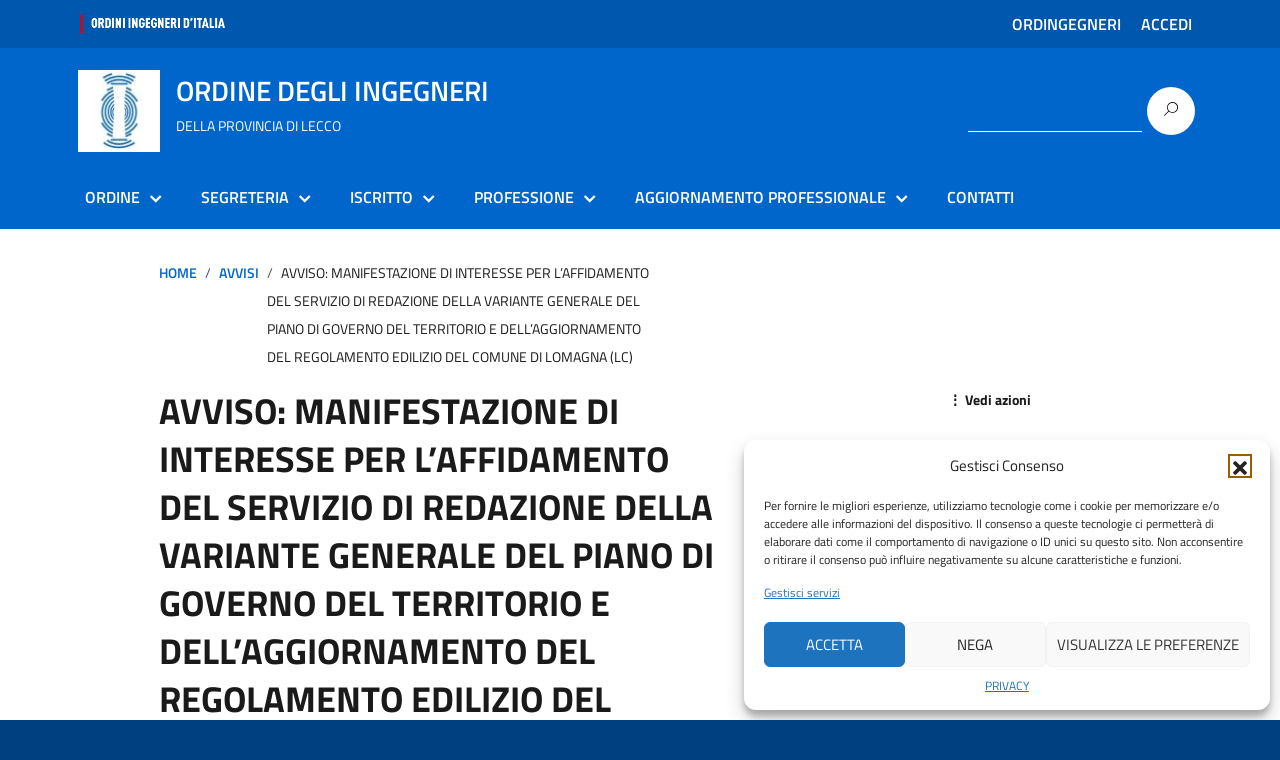

--- FILE ---
content_type: text/html; charset=UTF-8
request_url: https://lecco.ordingegneri.it/blog/2022/09/19/manifestazione-di-interesse-per-laffidamento-del-servizio-di-redazione-della-variante-generale-del-piano-di-governo-del-territorio-e-dellaggiornamento-del-regolamento-edilizio-del-co/
body_size: 17836
content:
<!DOCTYPE html>
<html lang="it-IT"
    xmlns="https://www.w3.org/1999/xhtml"
    xmlns:og="https://ogp.me/ns#"
    xmlns:fb="http://www.facebook.com/2008/fbml">
   <head>
      <meta charset="UTF-8" />
      <meta name="viewport" content="width=device-width, initial-scale=1, shrink-to-fit=no">
      <script>
  window.__PUBLIC_PATH__ = "https://lecco.ordingegneri.it/wp-content/themes/bootstrap-italia-2'/bootstrap-italia-core/fonts'"; 
</script>
      <title>AVVISO: MANIFESTAZIONE DI INTERESSE PER L’AFFIDAMENTO DEL SERVIZIO DI REDAZIONE DELLA VARIANTE GENERALE DEL PIANO DI GOVERNO DEL TERRITORIO E DELL’AGGIORNAMENTO DEL REGOLAMENTO EDILIZIO DEL COMUNE DI LOMAGNA (LC) &#8211; ORDINE DEGLI INGEGNERI DELLA PROVINCIA DI LECCO</title>
<meta name='robots' content='max-image-preview:large' />
	<style>img:is([sizes="auto" i], [sizes^="auto," i]) { contain-intrinsic-size: 3000px 1500px }</style>
	<link rel='dns-prefetch' href='//lecco.ordingegneri.it' />
<link rel="alternate" type="application/rss+xml" title="ORDINE DEGLI INGEGNERI DELLA PROVINCIA DI LECCO &raquo; Feed" href="https://lecco.ordingegneri.it/feed/" />
<link rel="alternate" type="application/rss+xml" title="ORDINE DEGLI INGEGNERI DELLA PROVINCIA DI LECCO &raquo; Feed dei commenti" href="https://lecco.ordingegneri.it/comments/feed/" />
<script type="text/javascript">
/* <![CDATA[ */
window._wpemojiSettings = {"baseUrl":"https:\/\/s.w.org\/images\/core\/emoji\/16.0.1\/72x72\/","ext":".png","svgUrl":"https:\/\/s.w.org\/images\/core\/emoji\/16.0.1\/svg\/","svgExt":".svg","source":{"concatemoji":"https:\/\/lecco.ordingegneri.it\/wp-includes\/js\/wp-emoji-release.min.js?ver=d168784fd54cb28d4e99ed5e1fc3f075"}};
/*! This file is auto-generated */
!function(s,n){var o,i,e;function c(e){try{var t={supportTests:e,timestamp:(new Date).valueOf()};sessionStorage.setItem(o,JSON.stringify(t))}catch(e){}}function p(e,t,n){e.clearRect(0,0,e.canvas.width,e.canvas.height),e.fillText(t,0,0);var t=new Uint32Array(e.getImageData(0,0,e.canvas.width,e.canvas.height).data),a=(e.clearRect(0,0,e.canvas.width,e.canvas.height),e.fillText(n,0,0),new Uint32Array(e.getImageData(0,0,e.canvas.width,e.canvas.height).data));return t.every(function(e,t){return e===a[t]})}function u(e,t){e.clearRect(0,0,e.canvas.width,e.canvas.height),e.fillText(t,0,0);for(var n=e.getImageData(16,16,1,1),a=0;a<n.data.length;a++)if(0!==n.data[a])return!1;return!0}function f(e,t,n,a){switch(t){case"flag":return n(e,"\ud83c\udff3\ufe0f\u200d\u26a7\ufe0f","\ud83c\udff3\ufe0f\u200b\u26a7\ufe0f")?!1:!n(e,"\ud83c\udde8\ud83c\uddf6","\ud83c\udde8\u200b\ud83c\uddf6")&&!n(e,"\ud83c\udff4\udb40\udc67\udb40\udc62\udb40\udc65\udb40\udc6e\udb40\udc67\udb40\udc7f","\ud83c\udff4\u200b\udb40\udc67\u200b\udb40\udc62\u200b\udb40\udc65\u200b\udb40\udc6e\u200b\udb40\udc67\u200b\udb40\udc7f");case"emoji":return!a(e,"\ud83e\udedf")}return!1}function g(e,t,n,a){var r="undefined"!=typeof WorkerGlobalScope&&self instanceof WorkerGlobalScope?new OffscreenCanvas(300,150):s.createElement("canvas"),o=r.getContext("2d",{willReadFrequently:!0}),i=(o.textBaseline="top",o.font="600 32px Arial",{});return e.forEach(function(e){i[e]=t(o,e,n,a)}),i}function t(e){var t=s.createElement("script");t.src=e,t.defer=!0,s.head.appendChild(t)}"undefined"!=typeof Promise&&(o="wpEmojiSettingsSupports",i=["flag","emoji"],n.supports={everything:!0,everythingExceptFlag:!0},e=new Promise(function(e){s.addEventListener("DOMContentLoaded",e,{once:!0})}),new Promise(function(t){var n=function(){try{var e=JSON.parse(sessionStorage.getItem(o));if("object"==typeof e&&"number"==typeof e.timestamp&&(new Date).valueOf()<e.timestamp+604800&&"object"==typeof e.supportTests)return e.supportTests}catch(e){}return null}();if(!n){if("undefined"!=typeof Worker&&"undefined"!=typeof OffscreenCanvas&&"undefined"!=typeof URL&&URL.createObjectURL&&"undefined"!=typeof Blob)try{var e="postMessage("+g.toString()+"("+[JSON.stringify(i),f.toString(),p.toString(),u.toString()].join(",")+"));",a=new Blob([e],{type:"text/javascript"}),r=new Worker(URL.createObjectURL(a),{name:"wpTestEmojiSupports"});return void(r.onmessage=function(e){c(n=e.data),r.terminate(),t(n)})}catch(e){}c(n=g(i,f,p,u))}t(n)}).then(function(e){for(var t in e)n.supports[t]=e[t],n.supports.everything=n.supports.everything&&n.supports[t],"flag"!==t&&(n.supports.everythingExceptFlag=n.supports.everythingExceptFlag&&n.supports[t]);n.supports.everythingExceptFlag=n.supports.everythingExceptFlag&&!n.supports.flag,n.DOMReady=!1,n.readyCallback=function(){n.DOMReady=!0}}).then(function(){return e}).then(function(){var e;n.supports.everything||(n.readyCallback(),(e=n.source||{}).concatemoji?t(e.concatemoji):e.wpemoji&&e.twemoji&&(t(e.twemoji),t(e.wpemoji)))}))}((window,document),window._wpemojiSettings);
/* ]]> */
</script>
<link rel='stylesheet' id='acy_front_messages_css-css' href='https://lecco.ordingegneri.it/wp-content/plugins/acymailing/media/css/front/messages.min.css?v=1768229970&#038;ver=d168784fd54cb28d4e99ed5e1fc3f075' type='text/css' media='all' />
<style id='wp-emoji-styles-inline-css' type='text/css'>

	img.wp-smiley, img.emoji {
		display: inline !important;
		border: none !important;
		box-shadow: none !important;
		height: 1em !important;
		width: 1em !important;
		margin: 0 0.07em !important;
		vertical-align: -0.1em !important;
		background: none !important;
		padding: 0 !important;
	}
</style>
<link rel='stylesheet' id='wp-block-library-css' href='https://lecco.ordingegneri.it/wp-includes/css/dist/block-library/style.min.css?ver=d168784fd54cb28d4e99ed5e1fc3f075' type='text/css' media='all' />
<style id='classic-theme-styles-inline-css' type='text/css'>
/*! This file is auto-generated */
.wp-block-button__link{color:#fff;background-color:#32373c;border-radius:9999px;box-shadow:none;text-decoration:none;padding:calc(.667em + 2px) calc(1.333em + 2px);font-size:1.125em}.wp-block-file__button{background:#32373c;color:#fff;text-decoration:none}
</style>
<style id='global-styles-inline-css' type='text/css'>
:root{--wp--preset--aspect-ratio--square: 1;--wp--preset--aspect-ratio--4-3: 4/3;--wp--preset--aspect-ratio--3-4: 3/4;--wp--preset--aspect-ratio--3-2: 3/2;--wp--preset--aspect-ratio--2-3: 2/3;--wp--preset--aspect-ratio--16-9: 16/9;--wp--preset--aspect-ratio--9-16: 9/16;--wp--preset--color--black: #000000;--wp--preset--color--cyan-bluish-gray: #abb8c3;--wp--preset--color--white: #ffffff;--wp--preset--color--pale-pink: #f78da7;--wp--preset--color--vivid-red: #cf2e2e;--wp--preset--color--luminous-vivid-orange: #ff6900;--wp--preset--color--luminous-vivid-amber: #fcb900;--wp--preset--color--light-green-cyan: #7bdcb5;--wp--preset--color--vivid-green-cyan: #00d084;--wp--preset--color--pale-cyan-blue: #8ed1fc;--wp--preset--color--vivid-cyan-blue: #0693e3;--wp--preset--color--vivid-purple: #9b51e0;--wp--preset--color--blu: #004d99;--wp--preset--color--grigioscuro: #3d4955;--wp--preset--color--bluscuro: #17324d;--wp--preset--color--azzurro: #0073e6;--wp--preset--color--grigio: #5c6f82;--wp--preset--color--grigiochiaro: #94a1ae;--wp--preset--color--verde: #00cc85;--wp--preset--color--rosso: #f73e5a;--wp--preset--color--arancione: #ff9900;--wp--preset--color--argento: #eef0f6;--wp--preset--color--bianco: #ffffff;--wp--preset--gradient--vivid-cyan-blue-to-vivid-purple: linear-gradient(135deg,rgba(6,147,227,1) 0%,rgb(155,81,224) 100%);--wp--preset--gradient--light-green-cyan-to-vivid-green-cyan: linear-gradient(135deg,rgb(122,220,180) 0%,rgb(0,208,130) 100%);--wp--preset--gradient--luminous-vivid-amber-to-luminous-vivid-orange: linear-gradient(135deg,rgba(252,185,0,1) 0%,rgba(255,105,0,1) 100%);--wp--preset--gradient--luminous-vivid-orange-to-vivid-red: linear-gradient(135deg,rgba(255,105,0,1) 0%,rgb(207,46,46) 100%);--wp--preset--gradient--very-light-gray-to-cyan-bluish-gray: linear-gradient(135deg,rgb(238,238,238) 0%,rgb(169,184,195) 100%);--wp--preset--gradient--cool-to-warm-spectrum: linear-gradient(135deg,rgb(74,234,220) 0%,rgb(151,120,209) 20%,rgb(207,42,186) 40%,rgb(238,44,130) 60%,rgb(251,105,98) 80%,rgb(254,248,76) 100%);--wp--preset--gradient--blush-light-purple: linear-gradient(135deg,rgb(255,206,236) 0%,rgb(152,150,240) 100%);--wp--preset--gradient--blush-bordeaux: linear-gradient(135deg,rgb(254,205,165) 0%,rgb(254,45,45) 50%,rgb(107,0,62) 100%);--wp--preset--gradient--luminous-dusk: linear-gradient(135deg,rgb(255,203,112) 0%,rgb(199,81,192) 50%,rgb(65,88,208) 100%);--wp--preset--gradient--pale-ocean: linear-gradient(135deg,rgb(255,245,203) 0%,rgb(182,227,212) 50%,rgb(51,167,181) 100%);--wp--preset--gradient--electric-grass: linear-gradient(135deg,rgb(202,248,128) 0%,rgb(113,206,126) 100%);--wp--preset--gradient--midnight: linear-gradient(135deg,rgb(2,3,129) 0%,rgb(40,116,252) 100%);--wp--preset--font-size--small: 14px;--wp--preset--font-size--medium: 22px;--wp--preset--font-size--large: 36px;--wp--preset--font-size--x-large: 42px;--wp--preset--font-size--normal: 18px;--wp--preset--font-size--big: 32px;--wp--preset--spacing--20: 0.44rem;--wp--preset--spacing--30: 0.67rem;--wp--preset--spacing--40: 1rem;--wp--preset--spacing--50: 1.5rem;--wp--preset--spacing--60: 2.25rem;--wp--preset--spacing--70: 3.38rem;--wp--preset--spacing--80: 5.06rem;--wp--preset--shadow--natural: 6px 6px 9px rgba(0, 0, 0, 0.2);--wp--preset--shadow--deep: 12px 12px 50px rgba(0, 0, 0, 0.4);--wp--preset--shadow--sharp: 6px 6px 0px rgba(0, 0, 0, 0.2);--wp--preset--shadow--outlined: 6px 6px 0px -3px rgba(255, 255, 255, 1), 6px 6px rgba(0, 0, 0, 1);--wp--preset--shadow--crisp: 6px 6px 0px rgba(0, 0, 0, 1);}:where(.is-layout-flex){gap: 0.5em;}:where(.is-layout-grid){gap: 0.5em;}body .is-layout-flex{display: flex;}.is-layout-flex{flex-wrap: wrap;align-items: center;}.is-layout-flex > :is(*, div){margin: 0;}body .is-layout-grid{display: grid;}.is-layout-grid > :is(*, div){margin: 0;}:where(.wp-block-columns.is-layout-flex){gap: 2em;}:where(.wp-block-columns.is-layout-grid){gap: 2em;}:where(.wp-block-post-template.is-layout-flex){gap: 1.25em;}:where(.wp-block-post-template.is-layout-grid){gap: 1.25em;}.has-black-color{color: var(--wp--preset--color--black) !important;}.has-cyan-bluish-gray-color{color: var(--wp--preset--color--cyan-bluish-gray) !important;}.has-white-color{color: var(--wp--preset--color--white) !important;}.has-pale-pink-color{color: var(--wp--preset--color--pale-pink) !important;}.has-vivid-red-color{color: var(--wp--preset--color--vivid-red) !important;}.has-luminous-vivid-orange-color{color: var(--wp--preset--color--luminous-vivid-orange) !important;}.has-luminous-vivid-amber-color{color: var(--wp--preset--color--luminous-vivid-amber) !important;}.has-light-green-cyan-color{color: var(--wp--preset--color--light-green-cyan) !important;}.has-vivid-green-cyan-color{color: var(--wp--preset--color--vivid-green-cyan) !important;}.has-pale-cyan-blue-color{color: var(--wp--preset--color--pale-cyan-blue) !important;}.has-vivid-cyan-blue-color{color: var(--wp--preset--color--vivid-cyan-blue) !important;}.has-vivid-purple-color{color: var(--wp--preset--color--vivid-purple) !important;}.has-black-background-color{background-color: var(--wp--preset--color--black) !important;}.has-cyan-bluish-gray-background-color{background-color: var(--wp--preset--color--cyan-bluish-gray) !important;}.has-white-background-color{background-color: var(--wp--preset--color--white) !important;}.has-pale-pink-background-color{background-color: var(--wp--preset--color--pale-pink) !important;}.has-vivid-red-background-color{background-color: var(--wp--preset--color--vivid-red) !important;}.has-luminous-vivid-orange-background-color{background-color: var(--wp--preset--color--luminous-vivid-orange) !important;}.has-luminous-vivid-amber-background-color{background-color: var(--wp--preset--color--luminous-vivid-amber) !important;}.has-light-green-cyan-background-color{background-color: var(--wp--preset--color--light-green-cyan) !important;}.has-vivid-green-cyan-background-color{background-color: var(--wp--preset--color--vivid-green-cyan) !important;}.has-pale-cyan-blue-background-color{background-color: var(--wp--preset--color--pale-cyan-blue) !important;}.has-vivid-cyan-blue-background-color{background-color: var(--wp--preset--color--vivid-cyan-blue) !important;}.has-vivid-purple-background-color{background-color: var(--wp--preset--color--vivid-purple) !important;}.has-black-border-color{border-color: var(--wp--preset--color--black) !important;}.has-cyan-bluish-gray-border-color{border-color: var(--wp--preset--color--cyan-bluish-gray) !important;}.has-white-border-color{border-color: var(--wp--preset--color--white) !important;}.has-pale-pink-border-color{border-color: var(--wp--preset--color--pale-pink) !important;}.has-vivid-red-border-color{border-color: var(--wp--preset--color--vivid-red) !important;}.has-luminous-vivid-orange-border-color{border-color: var(--wp--preset--color--luminous-vivid-orange) !important;}.has-luminous-vivid-amber-border-color{border-color: var(--wp--preset--color--luminous-vivid-amber) !important;}.has-light-green-cyan-border-color{border-color: var(--wp--preset--color--light-green-cyan) !important;}.has-vivid-green-cyan-border-color{border-color: var(--wp--preset--color--vivid-green-cyan) !important;}.has-pale-cyan-blue-border-color{border-color: var(--wp--preset--color--pale-cyan-blue) !important;}.has-vivid-cyan-blue-border-color{border-color: var(--wp--preset--color--vivid-cyan-blue) !important;}.has-vivid-purple-border-color{border-color: var(--wp--preset--color--vivid-purple) !important;}.has-vivid-cyan-blue-to-vivid-purple-gradient-background{background: var(--wp--preset--gradient--vivid-cyan-blue-to-vivid-purple) !important;}.has-light-green-cyan-to-vivid-green-cyan-gradient-background{background: var(--wp--preset--gradient--light-green-cyan-to-vivid-green-cyan) !important;}.has-luminous-vivid-amber-to-luminous-vivid-orange-gradient-background{background: var(--wp--preset--gradient--luminous-vivid-amber-to-luminous-vivid-orange) !important;}.has-luminous-vivid-orange-to-vivid-red-gradient-background{background: var(--wp--preset--gradient--luminous-vivid-orange-to-vivid-red) !important;}.has-very-light-gray-to-cyan-bluish-gray-gradient-background{background: var(--wp--preset--gradient--very-light-gray-to-cyan-bluish-gray) !important;}.has-cool-to-warm-spectrum-gradient-background{background: var(--wp--preset--gradient--cool-to-warm-spectrum) !important;}.has-blush-light-purple-gradient-background{background: var(--wp--preset--gradient--blush-light-purple) !important;}.has-blush-bordeaux-gradient-background{background: var(--wp--preset--gradient--blush-bordeaux) !important;}.has-luminous-dusk-gradient-background{background: var(--wp--preset--gradient--luminous-dusk) !important;}.has-pale-ocean-gradient-background{background: var(--wp--preset--gradient--pale-ocean) !important;}.has-electric-grass-gradient-background{background: var(--wp--preset--gradient--electric-grass) !important;}.has-midnight-gradient-background{background: var(--wp--preset--gradient--midnight) !important;}.has-small-font-size{font-size: var(--wp--preset--font-size--small) !important;}.has-medium-font-size{font-size: var(--wp--preset--font-size--medium) !important;}.has-large-font-size{font-size: var(--wp--preset--font-size--large) !important;}.has-x-large-font-size{font-size: var(--wp--preset--font-size--x-large) !important;}
:where(.wp-block-post-template.is-layout-flex){gap: 1.25em;}:where(.wp-block-post-template.is-layout-grid){gap: 1.25em;}
:where(.wp-block-columns.is-layout-flex){gap: 2em;}:where(.wp-block-columns.is-layout-grid){gap: 2em;}
:root :where(.wp-block-pullquote){font-size: 1.5em;line-height: 1.6;}
</style>
<link rel='stylesheet' id='pb-accordion-blocks-style-css' href='https://lecco.ordingegneri.it/wp-content/plugins/accordion-blocks/build/index.css?ver=1.5.0' type='text/css' media='all' />
<link rel='stylesheet' id='contact-form-7-css' href='https://lecco.ordingegneri.it/wp-content/plugins/contact-form-7/includes/css/styles.css?ver=6.1.4' type='text/css' media='all' />
<link rel='stylesheet' id='events-manager-css' href='https://lecco.ordingegneri.it/wp-content/plugins/events-manager/includes/css/events-manager.min.css?ver=7.0.4' type='text/css' media='all' />
<style id='events-manager-inline-css' type='text/css'>
body .em { --font-family : inherit; --font-weight : inherit; --font-size : 1em; --line-height : inherit; }
</style>
<link rel='stylesheet' id='events-manager-pro-css' href='https://lecco.ordingegneri.it/wp-content/plugins/events-manager-pro/includes/css/events-manager-pro.css?ver=3.6.2' type='text/css' media='all' />
<link rel='stylesheet' id='cmplz-general-css' href='https://lecco.ordingegneri.it/wp-content/plugins/complianz-gdpr/assets/css/cookieblocker.min.css?ver=1762793364' type='text/css' media='all' />
<link rel='stylesheet' id='bootstrap-italia-min-css' href='https://lecco.ordingegneri.it/wp-content/themes/bootstrap-italia-2/bootstrap-italia-core/css/bootstrap-italia.min.css?ver=d168784fd54cb28d4e99ed5e1fc3f075' type='text/css' media='all' />
<link rel='stylesheet' id='bootstrap-italia-map-css' href='https://lecco.ordingegneri.it/wp-content/themes/bootstrap-italia-2/bootstrap-italia-core/css/bootstrap-italia.min.css.map?ver=d168784fd54cb28d4e99ed5e1fc3f075' type='text/css' media='all' />
<link rel='stylesheet' id='general-style-css' href='https://lecco.ordingegneri.it/wp-content/themes/bootstrap-italia-2/style.css?ver=d168784fd54cb28d4e99ed5e1fc3f075' type='text/css' media='all' />
<link rel='stylesheet' id='italia-font-css' href='https://lecco.ordingegneri.it/wp-content/themes/bootstrap-italia-2/css/italia-icon-font.css?ver=d168784fd54cb28d4e99ed5e1fc3f075' type='text/css' media='all' />
<link rel='stylesheet' id='standard-font-css' href='https://lecco.ordingegneri.it/wp-content/themes/bootstrap-italia-2/css/fonts.css?ver=d168784fd54cb28d4e99ed5e1fc3f075' type='text/css' media='all' />
<link rel='stylesheet' id='ics-calendar-css' href='https://lecco.ordingegneri.it/wp-content/plugins/ics-calendar/assets/style.min.css?ver=11.7.0.1' type='text/css' media='all' />
<link rel='stylesheet' id='ics-calendar-pro-css' href='https://lecco.ordingegneri.it/wp-content/plugins/ics-calendar-pro/assets/style.min.css?ver=4.10.1' type='text/css' media='all' />
<style id='ics-calendar-pro-inline-css' type='text/css'>
.ics-calendar, .r34ics_lightbox{--r34ics--color--white:#ffffff !important;}.ics-calendar, .r34ics_lightbox{--r34ics--color--whitesmoke:#f5f5f5 !important;}.ics-calendar, .r34ics_lightbox{--r34ics--color--gainsboro:#dcdcdc !important;}.ics-calendar, .r34ics_lightbox{--r34ics--color--darkgray:#a9a9a9 !important;}.ics-calendar, .r34ics_lightbox{--r34ics--color--gray:#808080 !important;}.ics-calendar .ics-calendar-title, .ics-calendar .ics-calendar-label, .ics-calendar .ics-calendar-date{color:var(--r34ics--color--gray);}.ics-calendar, .r34ics_lightbox{--r34ics--color--dimgray:#696969 !important;}.ics-calendar, .r34ics_lightbox{--r34ics--color--black:#000000 !important;}.ics-calendar-sidebar{top:5em;}.ics-calendar .fc{--r34ics--fc--font--size:0.8rem !important;}.ics-calendar-month-grid, .ics-calendar-grid-wrapper, .ics-calendar-widget-grid{font-size:100% !important;}.ics-calendar-list-wrapper, .ics-calendar-sidebar, .ics-calendar-day-details{font-size:100% !important;}.ics-calendar{--r34ics--color--white:#ffffff;--r34ics--color--whitesmoke:#f5f5f5;--r34ics--color--gainsboro:#dcdcdc;--r34ics--color--darkgray:#a9a9a9;--r34ics--color--gray:#808080;--r34ics--color--dimgray:#696969;--r34ics--color--black:#000000;}
</style>
<script type="text/javascript" id="acy_front_messages_js-js-before">
/* <![CDATA[ */
var ACYM_AJAX_START = "https://lecco.ordingegneri.it/wp-admin/admin-ajax.php";
            var ACYM_AJAX_PARAMS = "?action=acymailing_router&noheader=1&nocache=1768680949";
            var ACYM_AJAX = ACYM_AJAX_START + ACYM_AJAX_PARAMS;
/* ]]> */
</script>
<script type="text/javascript" src="https://lecco.ordingegneri.it/wp-content/plugins/acymailing/media/js/front/messages.min.js?v=1768229970&amp;ver=d168784fd54cb28d4e99ed5e1fc3f075" id="acy_front_messages_js-js"></script>
<script type="text/javascript" src="https://lecco.ordingegneri.it/wp-includes/js/jquery/jquery.min.js?ver=3.7.1" id="jquery-core-js"></script>
<script type="text/javascript" src="https://lecco.ordingegneri.it/wp-includes/js/jquery/jquery-migrate.min.js?ver=3.4.1" id="jquery-migrate-js"></script>
<script type="text/javascript" src="https://lecco.ordingegneri.it/wp-includes/js/jquery/ui/core.min.js?ver=1.13.3" id="jquery-ui-core-js"></script>
<script type="text/javascript" src="https://lecco.ordingegneri.it/wp-includes/js/jquery/ui/mouse.min.js?ver=1.13.3" id="jquery-ui-mouse-js"></script>
<script type="text/javascript" src="https://lecco.ordingegneri.it/wp-includes/js/jquery/ui/sortable.min.js?ver=1.13.3" id="jquery-ui-sortable-js"></script>
<script type="text/javascript" src="https://lecco.ordingegneri.it/wp-includes/js/jquery/ui/datepicker.min.js?ver=1.13.3" id="jquery-ui-datepicker-js"></script>
<script type="text/javascript" id="jquery-ui-datepicker-js-after">
/* <![CDATA[ */
jQuery(function(jQuery){jQuery.datepicker.setDefaults({"closeText":"Chiudi","currentText":"Oggi","monthNames":["Gennaio","Febbraio","Marzo","Aprile","Maggio","Giugno","Luglio","Agosto","Settembre","Ottobre","Novembre","Dicembre"],"monthNamesShort":["Gen","Feb","Mar","Apr","Mag","Giu","Lug","Ago","Set","Ott","Nov","Dic"],"nextText":"Prossimo","prevText":"Precedente","dayNames":["domenica","luned\u00ec","marted\u00ec","mercoled\u00ec","gioved\u00ec","venerd\u00ec","sabato"],"dayNamesShort":["Dom","Lun","Mar","Mer","Gio","Ven","Sab"],"dayNamesMin":["D","L","M","M","G","V","S"],"dateFormat":"d MM yy","firstDay":1,"isRTL":false});});
/* ]]> */
</script>
<script type="text/javascript" src="https://lecco.ordingegneri.it/wp-includes/js/jquery/ui/resizable.min.js?ver=1.13.3" id="jquery-ui-resizable-js"></script>
<script type="text/javascript" src="https://lecco.ordingegneri.it/wp-includes/js/jquery/ui/draggable.min.js?ver=1.13.3" id="jquery-ui-draggable-js"></script>
<script type="text/javascript" src="https://lecco.ordingegneri.it/wp-includes/js/jquery/ui/controlgroup.min.js?ver=1.13.3" id="jquery-ui-controlgroup-js"></script>
<script type="text/javascript" src="https://lecco.ordingegneri.it/wp-includes/js/jquery/ui/checkboxradio.min.js?ver=1.13.3" id="jquery-ui-checkboxradio-js"></script>
<script type="text/javascript" src="https://lecco.ordingegneri.it/wp-includes/js/jquery/ui/button.min.js?ver=1.13.3" id="jquery-ui-button-js"></script>
<script type="text/javascript" src="https://lecco.ordingegneri.it/wp-includes/js/jquery/ui/dialog.min.js?ver=1.13.3" id="jquery-ui-dialog-js"></script>
<script type="text/javascript" id="events-manager-js-extra">
/* <![CDATA[ */
var EM = {"ajaxurl":"https:\/\/lecco.ordingegneri.it\/wp-admin\/admin-ajax.php","locationajaxurl":"https:\/\/lecco.ordingegneri.it\/wp-admin\/admin-ajax.php?action=locations_search","firstDay":"1","locale":"it","dateFormat":"yy-mm-dd","ui_css":"https:\/\/lecco.ordingegneri.it\/wp-content\/plugins\/events-manager\/includes\/css\/jquery-ui\/build.min.css","show24hours":"1","is_ssl":"1","autocomplete_limit":"10","calendar":{"breakpoints":{"small":560,"medium":908,"large":false}},"phone":"","datepicker":{"format":"d\/m\/Y","locale":"it"},"search":{"breakpoints":{"small":650,"medium":850,"full":false}},"url":"https:\/\/lecco.ordingegneri.it\/wp-content\/plugins\/events-manager","assets":{"input.em-uploader":{"js":{"em-uploader":{"url":"https:\/\/lecco.ordingegneri.it\/wp-content\/plugins\/events-manager\/includes\/js\/em-uploader.js?v=7.0.4","event":"em_uploader_ready","requires":"filepond"},"filepond-validate-size":"filepond\/plugins\/filepond-plugin-file-validate-size.js?v=7.0.4","filepond-validate-type":"filepond\/plugins\/filepond-plugin-file-validate-type.js?v=7.0.4","filepond-image-validate-size":"filepond\/plugins\/filepond-plugin-image-validate-size.js?v=7.0.4","filepond-exif-orientation":"filepond\/plugins\/filepond-plugin-image-exif-orientation.js?v=7.0.4","filepond-get-file":"filepond\/plugins\/filepond-plugin-get-file.js?v=7.0.4","filepond-plugin-image-overlay":"filepond\/plugins\/filepond-plugin-image-overlay.js?v=7.0.4","filepond-plugin-image-thumbnail":"filepond\/plugins\/filepond-plugin-image-thumbnail.js?v=7.0.4","filepond-plugin-pdf-preview-overlay":"filepond\/plugins\/filepond-plugin-pdf-preview-overlay.js?v=7.0.4","filepond-plugin-file-icon":"filepond\/plugins\/filepond-plugin-file-icon.js?v=7.0.4","filepond":{"url":"filepond\/filepond.js?v=7.0.4","locale":"it-it"}},"css":{"em-filepond":"filepond\/em-filepond.min.css?v=7.0.4","filepond-preview":"filepond\/plugins\/filepond-plugin-image-preview.min.css?v=7.0.4","filepond-plugin-image-overlay":"filepond\/plugins\/filepond-plugin-image-overlay.min.css?v=7.0.4","filepond-get-file":"filepond\/plugins\/filepond-plugin-get-file.min.css?v=7.0.4"}},".em-recurrence-sets, .em-timezone":{"js":{"luxon":{"url":"luxon\/luxon.js?v=7.0.4","event":"em_luxon_ready"}}},".em-booking-form, #em-booking-form, .em-booking-recurring, .em-event-booking-form":{"js":{"em-bookings":{"url":"https:\/\/lecco.ordingegneri.it\/wp-content\/plugins\/events-manager\/includes\/js\/bookingsform.js?v=7.0.4","event":"em_booking_form_js_loaded"}}}},"cached":"","uploads":{"endpoint":"https:\/\/lecco.ordingegneri.it\/wp-json\/events-manager\/v1\/uploads","nonce":"7a58e1cfe4","delete_confirm":"Are you sure you want to delete this file? It will be deleted upon submission.","images":{"max_file_size":20480000,"image_max_width":"700","image_max_height":"700","image_min_width":"50","image_min_height":"dbem_image_min_height"},"files":{"max_file_size":20480000,"types":[]}},"api_nonce":"3b5575ef1a","txt_search":"Ricerca","txt_searching":"Ricerca in corso...","txt_loading":"Caricamento in corso...","cache":""};
/* ]]> */
</script>
<script type="text/javascript" src="https://lecco.ordingegneri.it/wp-content/plugins/events-manager/includes/js/events-manager.js?ver=7.0.4" id="events-manager-js"></script>
<script type="text/javascript" src="https://lecco.ordingegneri.it/wp-content/plugins/events-manager/includes/external/flatpickr/l10n/it.js?ver=7.0.4" id="em-flatpickr-localization-js"></script>
<script type="text/javascript" src="https://lecco.ordingegneri.it/wp-content/plugins/events-manager-pro/includes/js/events-manager-pro.js?ver=3.6.2" id="events-manager-pro-js"></script>
<script type="text/javascript" src="https://lecco.ordingegneri.it/wp-content/themes/bootstrap-italia-2/bootstrap-italia-core/js/bootstrap-italia.bundle.min.js?ver=d168784fd54cb28d4e99ed5e1fc3f075" id="bootstrap-italia-min-js"></script>
<link rel="https://api.w.org/" href="https://lecco.ordingegneri.it/wp-json/" /><link rel="alternate" title="JSON" type="application/json" href="https://lecco.ordingegneri.it/wp-json/wp/v2/posts/12728" /><link rel="EditURI" type="application/rsd+xml" title="RSD" href="https://lecco.ordingegneri.it/xmlrpc.php?rsd" />

<link rel="canonical" href="https://lecco.ordingegneri.it/blog/2022/09/19/manifestazione-di-interesse-per-laffidamento-del-servizio-di-redazione-della-variante-generale-del-piano-di-governo-del-territorio-e-dellaggiornamento-del-regolamento-edilizio-del-co/" />
<link rel='shortlink' href='https://lecco.ordingegneri.it/?p=12728' />
<link rel="alternate" title="oEmbed (JSON)" type="application/json+oembed" href="https://lecco.ordingegneri.it/wp-json/oembed/1.0/embed?url=https%3A%2F%2Flecco.ordingegneri.it%2Fblog%2F2022%2F09%2F19%2Fmanifestazione-di-interesse-per-laffidamento-del-servizio-di-redazione-della-variante-generale-del-piano-di-governo-del-territorio-e-dellaggiornamento-del-regolamento-edilizio-del-co%2F" />
<link rel="alternate" title="oEmbed (XML)" type="text/xml+oembed" href="https://lecco.ordingegneri.it/wp-json/oembed/1.0/embed?url=https%3A%2F%2Flecco.ordingegneri.it%2Fblog%2F2022%2F09%2F19%2Fmanifestazione-di-interesse-per-laffidamento-del-servizio-di-redazione-della-variante-generale-del-piano-di-governo-del-territorio-e-dellaggiornamento-del-regolamento-edilizio-del-co%2F&#038;format=xml" />
    <style>
        .ricerca-avanzata-form {
            background: #ffffff;
         
            border-radius: 8px;
            padding: 25px;
            box-shadow: 0 2px 8px rgba(0,0,0,0.1);
            margin: 20px 0;
            font-family: 'Titillium Web', sans-serif;
        }
        
        .ricerca-avanzata-form .form-control,
        .ricerca-avanzata-form .form-select {
            border: 1px solid #5a6772;
            border-radius: 4px;
            padding: 10px 12px;
            font-size: 16px;
            transition: border-color 0.2s ease;
        }
        
        .ricerca-avanzata-form .form-control:focus,
        .ricerca-avanzata-form .form-select:focus {
            border-color: #0066cc;
            box-shadow: 0 0 0 2px rgba(0,102,204,0.2);
            outline: none;
        }
        
        .ricerca-avanzata-form .form-label {
            color: #17324d;
            font-weight: 600;
            margin-bottom: 6px;
            font-size: 14px;
        }
        
        .search-title {
            color: #17324d;
            font-size: 22px;
            font-weight: 600;
            margin-bottom: 20px;
            border-bottom: 3px solid #0066cc;
            padding-bottom: 10px;
        }
        
        .search-toggle-header {
            background: #0066cc;
            color: white;
            padding: 15px 20px;
            border-radius: 8px 8px 0 0;
            cursor: pointer;
            display: flex;
            justify-content: space-between;
            align-items: center;
            font-size: 18px;
            font-weight: 600;
            transition: background-color 0.2s ease;
            margin: 0;
        }
        
        .search-toggle-header:hover {
            background: #004499;
        }
        
        .search-toggle-icon {
            font-size: 16px;
            transition: transform 0.3s ease;
        }
        
        .search-toggle-icon.expanded {
            transform: rotate(180deg);
        }
        
        .search-form-content {
            max-height: 0;
            overflow: hidden;
            transition: max-height 0.4s ease-out;
            border-radius: 0 0 8px 8px;
        }
        
        .search-form-content.expanded {
            max-height: 1000px;
            transition: max-height 0.4s ease-in;
        }
        
        .ricerca-avanzata-form.collapsed {
            border-radius: 8px;
            padding: 0;
        }
        
        .ricerca-avanzata-form.expanded {
            border-radius: 8px;
        }
        
        .search-form-inner {
            padding: 25px;
        }
        
        .tags-container {
            background: #f5f7fa;
            border: 1px solid #d9dee4;
            border-radius: 4px;
            padding: 15px;
            max-height: 250px;
            overflow-y: auto;
        }
        
        .tag-checkbox-item {
            display: inline-block;
            margin: 3px;
        }
        
        .tag-checkbox-item input[type="checkbox"] {
            margin-right: 6px;
            transform: scale(1.1);
        }
        
        .tag-checkbox-item label {
            background: #ffffff;
            color: #17324d;
            padding: 6px 12px;
            border: 1px solid #c1c7d0;
            border-radius: 4px;
            cursor: pointer;
            transition: all 0.2s ease;
            font-size: 14px;
            display: inline-flex;
            align-items: center;
        }
        
        .tag-checkbox-item label:hover {
            border-color: #0066cc;
            background: #f0f6ff;
        }
        
        .tag-checkbox-item input[type="checkbox"]:checked + label {
            background: #0066cc;
            color: white;
            border-color: #0066cc;
        }
        
        .btn-search {
            background: #0066cc;
            border: none;
            color: white;
            border-radius: 4px;
            padding: 12px 24px;
            font-weight: 600;
            font-size: 16px;
            transition: background-color 0.2s ease;
            min-width: 150px;
        }
        
        .btn-search:hover {
            background: #004499;
            color: white;
        }
        
        .btn-search:focus {
            box-shadow: 0 0 0 2px rgba(0,102,204,0.5);
        }
        
        .tags-search-bar {
            margin-bottom: 12px;
        }
        
        .tags-search-bar input {
            border: 1px solid #c1c7d0;
            border-radius: 4px;
            padding: 8px 12px;
            font-size: 14px;
            width: 100%;
        }
        
        .tags-search-bar input:focus {
            border-color: #0066cc;
            box-shadow: 0 0 0 2px rgba(0,102,204,0.2);
            outline: none;
        }
        
        .form-section {
            background: #f8f9fa;
            border-left: 4px solid #0066cc;
            padding: 15px;
            margin: 15px 0;
            border-radius: 0 4px 4px 0;
        }
        
        .form-section-title {
            color: #17324d;
            font-size: 16px;
            font-weight: 600;
            margin-bottom: 15px;
            display: flex;
            align-items: center;
        }
        
        .form-section-title::before {
            content: "▶";
            color: #0066cc;
            margin-right: 8px;
            font-size: 12px;
        }
        
        .tags-info {
            color: #5a6772;
            font-size: 13px;
            font-style: italic;
            margin-bottom: 10px;
        }
        
        @media (max-width: 768px) {
            .ricerca-avanzata-form {
                padding: 15px;
            }
            
            .btn-search {
                width: 100%;
            }
        }
    </style>
    			<style>.cmplz-hidden {
					display: none !important;
				}</style><meta property="og:locale" content="it_IT" /><meta property="og:type" content="article" /><meta property="og:title" content="AVVISO: MANIFESTAZIONE DI INTERESSE PER L’AFFIDAMENTO DEL SERVIZIO DI REDAZIONE DELLA VARIANTE GENERALE DEL PIANO DI GOVERNO DEL TERRITORIO E DELL’AGGIORNAMENTO DEL REGOLAMENTO EDILIZIO DEL COMUNE DI LOMAGNA (LC) | ORDINE DEGLI INGEGNERI DELLA PROVINCIA DI LECCO" /><meta property="og:description" content="Di seguito l&#039;Avviso e il relativo allegato: MANIFESTAZIONE-INTERESSE-PGT-LOMAGNA-signed ISTANZA-MANIFESTAZIONE-INTERESSE-PGT" /><meta property="og:url" content="https://lecco.ordingegneri.it/blog/2022/09/19/manifestazione-di-interesse-per-laffidamento-del-servizio-di-redazione-della-variante-generale-del-piano-di-governo-del-territorio-e-dellaggiornamento-del-regolamento-edilizio-del-co/" /><meta property="og:site_name" content="ORDINE DEGLI INGEGNERI DELLA PROVINCIA DI LECCO" /><meta property="og:image" content="https://lecco.ordingegneri.it/wp-content/uploads/sites/37/2020/06/lecco_default.jpg" /><meta name="twitter:card" content="summary_large_image" />        <style type="text/css">
            .it-header-center-wrapper,
            .it-header-navbar-wrapper,
            .it-header-wrapper {
                background-color: #0066cc;
            }

            a,
            a:hover,
            a.read-more,
            .menu-main .nav li ul a,
            .menu-main .nav li ul a:hover,
            .menu-main .nav li:hover ul a {
                color: #0066cc;
            }

            button,
            input[type="submit"],
            .btn-primary {
                background-color: #0066cc;
            }

            .btn-primary:hover,
            .btn-primary:not(:disabled):not(.disabled):active {
                background-color: #0066cc;
                box-shadow: inset 0 0 0 2px rgba(0, 0, 0, 0.1);
            }

            .btn-outline-primary {
                color: #0066cc;
                box-shadow: inset 0 0 0 1px #0066cc;
            }

            .btn-outline-primary:hover,
            .btn-outline-primary:not(:disabled):not(.disabled):active {
                color: #0066cc;
                box-shadow: inset 0 0 0 2px #0066cc;
            }

            html,
            #footer,
            .it-footer-main {
                background-color: #004080;
            }

            #footer a {
                color: #ffffff;
            }
        </style>
<style type="text/css" id="custom-background-css">
body.custom-background { background-image: url("https://lecco.ordingegneri.it/wp-content/themes/bootstrap-italia-2/img/blank.png"); background-position: left top; background-size: auto; background-repeat: repeat; background-attachment: scroll; }
</style>
	<style id="uagb-style-conditional-extension">@media (min-width: 1025px){body .uag-hide-desktop.uagb-google-map__wrap,body .uag-hide-desktop{display:none !important}}@media (min-width: 768px) and (max-width: 1024px){body .uag-hide-tab.uagb-google-map__wrap,body .uag-hide-tab{display:none !important}}@media (max-width: 767px){body .uag-hide-mob.uagb-google-map__wrap,body .uag-hide-mob{display:none !important}}</style><link rel="icon" href="https://lecco.ordingegneri.it/wp-content/uploads/sites/37/2019/12/cropped-lecco-1-32x32.png" sizes="32x32" />
<link rel="icon" href="https://lecco.ordingegneri.it/wp-content/uploads/sites/37/2019/12/cropped-lecco-1-192x192.png" sizes="192x192" />
<link rel="apple-touch-icon" href="https://lecco.ordingegneri.it/wp-content/uploads/sites/37/2019/12/cropped-lecco-1-180x180.png" />
<meta name="msapplication-TileImage" content="https://lecco.ordingegneri.it/wp-content/uploads/sites/37/2019/12/cropped-lecco-1-270x270.png" />
    
   </head>
   <body data-cmplz=2 class="wp-singular post-template-default single single-post postid-12728 single-format-standard custom-background wp-custom-logo wp-theme-bootstrap-italia-2" ontouchstart>
      <div id="wrapper" class="hfeed">
         <header id="header" class="" role="banner">

         <div class="it-header-wrapper">
           <div class="it-header-slim-wrapper">
             <div class="container">
               <div class="row">
                 <div class="col-12">
                   <div class="it-header-slim-wrapper-content">
                     <!-- <a class="d-none d-lg-block navbar-brand" href="#"> -->
                        <img class="header-slim-img" alt="" src="/wp-content/themes/bootstrap-italia-2/img/logo-ordingegneri.png">
                     <!-- </a> -->
                     <div class="header-slim-right-zone"><label for="show-menu-lingua" class="show-menu-lingua">&#8942;</label><input type="checkbox" id="show-menu-lingua" role="button"><ul id="menu-accesso-unico" class="nav float-right"><li id="menu-item-629" class="menu-item menu-item-type-custom menu-item-object-custom menu-item-629"><a href="http://ordingegneri.it//">ORDINGEGNERI</a></li>
<li id="menu-item-458" class="menu-item menu-item-type-custom menu-item-object-custom menu-item-458"><a target="_blank" href="https://lecco.ordingegneri.it/wp-admin">ACCEDI</a></li>
</ul></div>                   </div>
                 </div>
               </div>
             </div>
           </div>
           <div class="it-nav-wrapper">
             <div class="it-header-center-wrapper">
               <div class="container">
                 <div class="row">
                   <div class="col-12">
                     <div class="it-header-center-content-wrapper">
                       <div class="it-brand-wrapper">
                         <a href="https://lecco.ordingegneri.it/" title="ORDINE DEGLI INGEGNERI DELLA PROVINCIA DI LECCO" rel="home">
                           <img class="icon" src="https://lecco.ordingegneri.it/wp-content/uploads/sites/37/2021/03/cropped-logo_ordine_lecco-1.jpg" alt="ORDINE DEGLI INGEGNERI DELLA PROVINCIA DI LECCO">                           <div class="it-brand-text">
                 <h1 class="no_toc">ORDINE DEGLI INGEGNERI </h1>
                 <h2 class="no_toc">DELLA PROVINCIA DI LECCO</h2>
                           </div>
                         </a>
                       </div>
                       <div class="it-right-zone">
                         <div class="it-socials d-none d-md-flex">
                                                    </div>
                         <div class="it-search-wrapper">
                           <form role="search" method="get" id="searchform_246" class="searchform" action="https://lecco.ordingegneri.it/">
				<div>
					<label class="screen-reader-text" for="s_246">Ricerca per:</label>
					<input type="text" value="" name="s" id="s_246"  autocomplete="off" />
					<input type="submit" id="searchsubmit_246" value="Cerca" />
				</div>
			</form>                         </div>
                       </div>
                     </div>
                   </div>
                 </div>
               </div>
             </div>

             <div class="it-header-navbar-wrapper">
               <nav class="menu-main" role="navigation">
               <div class="container">
                 <div class="row">
                   <div class="col-12">
                     <input type="checkbox" id="show-menu-main" role="button">
                     <label for="show-menu-main" class="show-menu-main">Menu</label>

                     <ul id="menu-main-2" class="nav"><li id="menu-item-11008" class="menu-item menu-item-type-custom menu-item-object-custom menu-item-has-children menu-item-11008"><a href="#">ORDINE</a>
<ul class="sub-menu">
	<li id="menu-item-10985" class="menu-item menu-item-type-post_type menu-item-object-page menu-item-10985"><a href="https://lecco.ordingegneri.it/ordine/">ORDINE</a></li>
	<li id="menu-item-10986" class="menu-item menu-item-type-post_type menu-item-object-page menu-item-10986"><a href="https://lecco.ordingegneri.it/ordine/consiglio-2/">CONSIGLIO DIRETTIVO</a></li>
	<li id="menu-item-10987" class="menu-item menu-item-type-post_type menu-item-object-page menu-item-10987"><a href="https://lecco.ordingegneri.it/ordine/consiglio-di-disciplina/">CONSIGLIO DI DISCIPLINA</a></li>
	<li id="menu-item-10988" class="menu-item menu-item-type-post_type menu-item-object-page menu-item-10988"><a href="https://lecco.ordingegneri.it/ordine/commissioni/">COMMISSIONI</a></li>
	<li id="menu-item-10989" class="menu-item menu-item-type-post_type menu-item-object-page menu-item-10989"><a href="https://lecco.ordingegneri.it/ordine/fondazione/">FONDAZIONE</a></li>
	<li id="menu-item-10990" class="menu-item menu-item-type-post_type menu-item-object-page menu-item-has-children menu-item-10990"><a href="https://lecco.ordingegneri.it/ordine/istituzione/">ISTITUZIONE</a>
	<ul class="sub-menu">
		<li id="menu-item-10991" class="menu-item menu-item-type-post_type menu-item-object-page menu-item-10991"><a href="https://lecco.ordingegneri.it/ordine/istituzione/albo/">ALBO PROFESSIONALE</a></li>
		<li id="menu-item-10992" class="menu-item menu-item-type-post_type menu-item-object-page menu-item-10992"><a href="https://lecco.ordingegneri.it/ordine/istituzione/codice-deontologico/">CODICE DEONTOLOGICO</a></li>
		<li id="menu-item-10993" class="menu-item menu-item-type-post_type menu-item-object-page menu-item-10993"><a href="https://lecco.ordingegneri.it/ordine/istituzione/ordine-degli-ingegneri/">ORDINE DEGLI INGEGNERI REGIO DECRETO</a></li>
		<li id="menu-item-10994" class="menu-item menu-item-type-post_type menu-item-object-page menu-item-10994"><a href="https://lecco.ordingegneri.it/ordine/istituzione/regolamenti/">REGOLAMENTI</a></li>
	</ul>
</li>
	<li id="menu-item-11010" class="menu-item menu-item-type-post_type menu-item-object-page menu-item-11010"><a href="https://lecco.ordingegneri.it/amministrazione-trasparente/">AMMINISTRAZIONE TRASPARENTE</a></li>
</ul>
</li>
<li id="menu-item-11030" class="menu-item menu-item-type-custom menu-item-object-custom menu-item-has-children menu-item-11030"><a href="#">SEGRETERIA</a>
<ul class="sub-menu">
	<li id="menu-item-10995" class="menu-item menu-item-type-post_type menu-item-object-page menu-item-10995"><a href="https://lecco.ordingegneri.it/segreteria/">SEGRETERIA</a></li>
	<li id="menu-item-10996" class="menu-item menu-item-type-post_type menu-item-object-page menu-item-10996"><a href="https://lecco.ordingegneri.it/segreteria/accesso-civico/">ACCESSO CIVICO</a></li>
	<li id="menu-item-10997" class="menu-item menu-item-type-post_type menu-item-object-page menu-item-10997"><a href="https://lecco.ordingegneri.it/segreteria/carta-dei-servizi/">CARTA DEI SERVIZI</a></li>
	<li id="menu-item-10998" class="menu-item menu-item-type-post_type menu-item-object-page menu-item-10998"><a href="https://lecco.ordingegneri.it/segreteria/fiscale/">CIRCOLARI FISCALI</a></li>
	<li id="menu-item-10999" class="menu-item menu-item-type-post_type menu-item-object-page menu-item-10999"><a href="https://lecco.ordingegneri.it/segreteria/circolari-ordine/">CIRCOLARI ORDINE</a></li>
	<li id="menu-item-11000" class="menu-item menu-item-type-post_type menu-item-object-page menu-item-11000"><a href="https://lecco.ordingegneri.it/segreteria/iscrizione/">MODULISTICA</a></li>
	<li id="menu-item-11001" class="menu-item menu-item-type-post_type menu-item-object-page menu-item-has-children menu-item-11001"><a href="https://lecco.ordingegneri.it/segreteria/servizi/">SERVIZI</a>
	<ul class="sub-menu">
		<li id="menu-item-11002" class="menu-item menu-item-type-post_type menu-item-object-page menu-item-11002"><a href="https://lecco.ordingegneri.it/segreteria/servizi/firma-digitale/">FIRMA DIGITALE</a></li>
		<li id="menu-item-11003" class="menu-item menu-item-type-post_type menu-item-object-page menu-item-11003"><a href="https://lecco.ordingegneri.it/segreteria/servizi/modelli-richiesta-parere-congruita/">MODELLI RICHIESTA PARERE CONGRUITA’</a></li>
		<li id="menu-item-11004" class="menu-item menu-item-type-post_type menu-item-object-page menu-item-11004"><a href="https://lecco.ordingegneri.it/segreteria/servizi/parametri-per-compensi/">PARAMETRI PER COMPENSI</a></li>
		<li id="menu-item-11005" class="menu-item menu-item-type-post_type menu-item-object-page menu-item-11005"><a href="https://lecco.ordingegneri.it/segreteria/servizi/pec/">PEC</a></li>
		<li id="menu-item-11006" class="menu-item menu-item-type-post_type menu-item-object-page menu-item-11006"><a href="https://lecco.ordingegneri.it/segreteria/servizi/ricevimenti-e-consulenze/">RICEVIMENTI E CONSULENZE</a></li>
		<li id="menu-item-11007" class="menu-item menu-item-type-post_type menu-item-object-page menu-item-11007"><a href="https://lecco.ordingegneri.it/segreteria/servizi/servizi-erogati/">SERVIZI EROGATI</a></li>
	</ul>
</li>
</ul>
</li>
<li id="menu-item-11016" class="menu-item menu-item-type-custom menu-item-object-custom menu-item-has-children menu-item-11016"><a href="#">ISCRITTO</a>
<ul class="sub-menu">
	<li id="menu-item-11013" class="menu-item menu-item-type-post_type menu-item-object-page menu-item-11013"><a href="https://lecco.ordingegneri.it/iscritto/">ISCRITTO</a></li>
	<li id="menu-item-11014" class="menu-item menu-item-type-post_type menu-item-object-page menu-item-11014"><a href="https://lecco.ordingegneri.it/iscritto/convenzioni/">CONVENZIONI ISCRITTI</a></li>
	<li id="menu-item-11015" class="menu-item menu-item-type-post_type menu-item-object-page menu-item-11015"><a href="https://lecco.ordingegneri.it/iscritto/mying/">MYING</a></li>
</ul>
</li>
<li id="menu-item-11023" class="menu-item menu-item-type-custom menu-item-object-custom menu-item-has-children menu-item-11023"><a href="#">PROFESSIONE</a>
<ul class="sub-menu">
	<li id="menu-item-11017" class="menu-item menu-item-type-post_type menu-item-object-page menu-item-11017"><a href="https://lecco.ordingegneri.it/professione/">PROFESSIONE</a></li>
	<li id="menu-item-11018" class="menu-item menu-item-type-post_type menu-item-object-page menu-item-11018"><a href="https://lecco.ordingegneri.it/professione/bacheca-lavoro/">BACHECA LAVORO</a></li>
	<li id="menu-item-11019" class="menu-item menu-item-type-post_type menu-item-object-page menu-item-11019"><a href="https://lecco.ordingegneri.it/professione/bandi-e-concorsi-2/">BANDI E CONCORSI</a></li>
	<li id="menu-item-11020" class="menu-item menu-item-type-post_type menu-item-object-page menu-item-11020"><a href="https://lecco.ordingegneri.it/professione/certing/">CERTING</a></li>
	<li id="menu-item-11021" class="menu-item menu-item-type-post_type menu-item-object-page menu-item-11021"><a href="https://lecco.ordingegneri.it/professione/inarcassa/">INARCASSA</a></li>
	<li id="menu-item-11022" class="menu-item menu-item-type-post_type menu-item-object-page menu-item-11022"><a href="https://lecco.ordingegneri.it/professione/working-2/">WORKING</a></li>
</ul>
</li>
<li id="menu-item-11027" class="menu-item menu-item-type-custom menu-item-object-custom menu-item-has-children menu-item-11027"><a href="#">AGGIORNAMENTO PROFESSIONALE</a>
<ul class="sub-menu">
	<li id="menu-item-11024" class="menu-item menu-item-type-post_type menu-item-object-page menu-item-11024"><a href="https://lecco.ordingegneri.it/aggiornamento-professionale/">AGGIORNAMENTO PROFESSIONALE</a></li>
	<li id="menu-item-11025" class="menu-item menu-item-type-post_type menu-item-object-page menu-item-11025"><a href="https://lecco.ordingegneri.it/aggiornamento-professionale/eventi-formativi/">EVENTI FORMATIVI</a></li>
	<li id="menu-item-11026" class="menu-item menu-item-type-post_type menu-item-object-page menu-item-11026"><a href="https://lecco.ordingegneri.it/aggiornamento-professionale/portale-formazione/">PORTALE FORMAZIONE</a></li>
</ul>
</li>
<li id="menu-item-11028" class="menu-item menu-item-type-post_type menu-item-object-page menu-item-11028"><a href="https://lecco.ordingegneri.it/contatti/">CONTATTI</a></li>
</ul>                   </div>
                 </div>
               </div>
               </nav>
             </div>

           </div>
         </div>
         </header>

         <div id="container">





<article id="post-12728" class="post-12728 post type-post status-publish format-standard has-post-thumbnail hentry category-avvisi">



	<section class="container">
	  <div class="row">
	    <div class="offset-lg-1 col-lg-9 col-md-12">
				<ul class="breadcrumb"><li class="breadcrumb-item"><a href="https://lecco.ordingegneri.it">HOME</a></li><li class="breadcrumb-item"><a href="https://lecco.ordingegneri.it/blog/category/avvisi/" rel="category tag">AVVISI</a></li><li class="breadcrumb-item">AVVISO: MANIFESTAZIONE DI INTERESSE PER L’AFFIDAMENTO DEL SERVIZIO DI REDAZIONE DELLA VARIANTE GENERALE DEL PIANO DI GOVERNO DEL TERRITORIO E DELL’AGGIORNAMENTO DEL REGOLAMENTO EDILIZIO DEL COMUNE DI LOMAGNA (LC)</li></ul>	    </div>
	  </div>
	</section>

	<section class="container">
		<div class="row">
	<div class="offset-lg-1 col-lg-6 col-md-7">
		<div class="titolo-sezione">
											<h2 class="mb-4">AVVISO: MANIFESTAZIONE DI INTERESSE PER L’AFFIDAMENTO DEL SERVIZIO DI REDAZIONE DELLA VARIANTE GENERALE DEL PIANO DI GOVERNO DEL TERRITORIO E DELL’AGGIORNAMENTO DEL REGOLAMENTO EDILIZIO DEL COMUNE DI LOMAGNA (LC)</h2>
						   		</div>
	</div>
	<div class="offset-lg-2 col-lg-3 offset-md-2 col-md-3">
		<div class="condividi">
			<label for="show-menu-moreaction" class="show-menu-moreaction"><small>&#8942; Vedi azioni</small></label>
			<input type="checkbox" id="show-menu-moreaction" role="button">

			<ul class="menu-moreaction">
				<li>
					<a href="#" onclick="window.print();return false;">
						<span class="it-print"></span> Stampa
					</a>
				</li>
				<li>
					<a href="mailto:?subject=Condiviso&body=AVVISO: MANIFESTAZIONE DI INTERESSE PER L’AFFIDAMENTO DEL SERVIZIO DI REDAZIONE DELLA VARIANTE GENERALE DEL PIANO DI GOVERNO DEL TERRITORIO E DELL’AGGIORNAMENTO DEL REGOLAMENTO EDILIZIO DEL COMUNE DI LOMAGNA (LC)%0D%0ADi seguito l&#8217;Avviso e il relativo allegato:%0D%0Ahttps://lecco.ordingegneri.it/blog/2022/09/19/manifestazione-di-interesse-per-laffidamento-del-servizio-di-redazione-della-variante-generale-del-piano-di-governo-del-territorio-e-dellaggiornamento-del-regolamento-edilizio-del-co/">
						<span class="it-mail"></span> Invia
					</a>
				</li>
				<li>
					<a target="_blank" href="https://twitter.com/home?status=AVVISO: MANIFESTAZIONE DI INTERESSE PER L’AFFIDAMENTO DEL SERVIZIO DI REDAZIONE DELLA VARIANTE GENERALE DEL PIANO DI GOVERNO DEL TERRITORIO E DELL’AGGIORNAMENTO DEL REGOLAMENTO EDILIZIO DEL COMUNE DI LOMAGNA (LC) - https://lecco.ordingegneri.it/blog/2022/09/19/manifestazione-di-interesse-per-laffidamento-del-servizio-di-redazione-della-variante-generale-del-piano-di-governo-del-territorio-e-dellaggiornamento-del-regolamento-edilizio-del-co/">
						<span class="it-twitter"></span> Twitter
					</a>
				</li>
				<li>
					<a target="_blank" href="https://www.facebook.com/sharer/sharer.php?u=https://lecco.ordingegneri.it/blog/2022/09/19/manifestazione-di-interesse-per-laffidamento-del-servizio-di-redazione-della-variante-generale-del-piano-di-governo-del-territorio-e-dellaggiornamento-del-regolamento-edilizio-del-co/">
						<span class="it-facebook"></span> Facebook
					</a>
				</li>
				<li>
					<a target="_blank" href="https://www.linkedin.com/sharing/share-offsite/?url=https://lecco.ordingegneri.it/blog/2022/09/19/manifestazione-di-interesse-per-laffidamento-del-servizio-di-redazione-della-variante-generale-del-piano-di-governo-del-territorio-e-dellaggiornamento-del-regolamento-edilizio-del-co/">
						<span class="it-linkedin"></span> LinkedIn
					</a>
				</li>
			</ul>
		</div>

		<!-- <h6>Sezioni</h6>
		<div class="argomenti">
			<a href="https://lecco.ordingegneri.it/blog/category/avvisi/" rel="category tag">AVVISI</a>		</div> -->
		
		
	</div>
</div>
<div class="row mt-2">
	<div class="offset-xl-1 col-xl-2 offset-lg-1 col-lg-3 col-md-3">
		<p>
			<small>Data: </small><br>
			<small><strong>19 Settembre 2022</strong></small>
		</p>
	</div>
	<!-- <div class="offset-xl-1 col-xl-2 offset-lg-1 col-lg-3 offset-md-1 col-md-3">
		<p class="lettura-articolo"><span>Tempo di lettura:</span><br><strong>3 min</strong></p>
	</div> -->
</div>
	</section>

  <section id="articolo-dettaglio-testo">
    <div class="container">
		      <div class="row">
        <div class="col-12">
					


				</div>
    	</div>
		    	<div class="row">
	      <div class="col-md-3 order-2 order-md-1">
 	      	<aside id="sidebar" role="complementary">
      <div id="primary" class="widget-area primary-widget-area">
      <ul class="xoxo">
         <div id="categories-3" class="widget-container widget_categories"><h3 class="widget-title">SEZIONI</h3>
			<ul>
					<li class="cat-item cat-item-90"><a href="https://lecco.ordingegneri.it/blog/category/avvisi/">AVVISI</a>
</li>
	<li class="cat-item cat-item-109"><a href="https://lecco.ordingegneri.it/blog/category/bandi-e-concorsi/">BANDI E CONCORSI</a>
</li>
	<li class="cat-item cat-item-105"><a href="https://lecco.ordingegneri.it/blog/category/eventi/">EVENTI</a>
</li>
	<li class="cat-item cat-item-1"><a href="https://lecco.ordingegneri.it/blog/category/in-evidenza/">IN EVIDENZA</a>
</li>
	<li class="cat-item cat-item-107"><a href="https://lecco.ordingegneri.it/blog/category/lavoro/">LAVORO</a>
</li>
	<li class="cat-item cat-item-95"><a href="https://lecco.ordingegneri.it/blog/category/notizie/">NOTIZIE</a>
</li>
			</ul>

			</div><div id="tag_cloud-2" class="widget-container widget_tag_cloud"><h3 class="widget-title">ARGOMENTI</h3><div class="tagcloud"><a href="https://lecco.ordingegneri.it/blog/tag/antincendio/" class="tag-cloud-link tag-link-98 tag-link-position-1" style="font-size: 8pt;" aria-label="antincendio (1 elemento)">antincendio</a>
<a href="https://lecco.ordingegneri.it/blog/tag/fiscale/" class="tag-cloud-link tag-link-96 tag-link-position-2" style="font-size: 8pt;" aria-label="fiscale (1 elemento)">fiscale</a>
<a href="https://lecco.ordingegneri.it/blog/tag/formazione/" class="tag-cloud-link tag-link-100 tag-link-position-3" style="font-size: 8pt;" aria-label="formazione (1 elemento)">formazione</a>
<a href="https://lecco.ordingegneri.it/blog/tag/offerta-di-collaborazione/" class="tag-cloud-link tag-link-108 tag-link-position-4" style="font-size: 13.481481481481pt;" aria-label="offerta di collaborazione (10 elementi)">offerta di collaborazione</a>
<a href="https://lecco.ordingegneri.it/blog/tag/offerta-di-lavoro/" class="tag-cloud-link tag-link-99 tag-link-position-5" style="font-size: 22pt;" aria-label="offerta di lavoro (153 elementi)">offerta di lavoro</a>
<a href="https://lecco.ordingegneri.it/blog/tag/proroga/" class="tag-cloud-link tag-link-101 tag-link-position-6" style="font-size: 8pt;" aria-label="proroga (1 elemento)">proroga</a>
<a href="https://lecco.ordingegneri.it/blog/tag/rischio-elettrico/" class="tag-cloud-link tag-link-97 tag-link-position-7" style="font-size: 8pt;" aria-label="rischio elettrico (1 elemento)">rischio elettrico</a>
<a href="https://lecco.ordingegneri.it/blog/tag/seminari-e-convegni/" class="tag-cloud-link tag-link-106 tag-link-position-8" style="font-size: 12.444444444444pt;" aria-label="seminari e convegni (7 elementi)">seminari e convegni</a></div>
</div><div id="nav_menu-3" class="widget-container widget_nav_menu"><div class="menu-menu-footer-container"><ul id="menu-menu-footer" class="menu"><li id="menu-item-623" class="menu-item menu-item-type-post_type menu-item-object-page menu-item-623"><a href="https://lecco.ordingegneri.it/contatti/">URP</a></li>
<li id="menu-item-500" class="menu-item menu-item-type-post_type menu-item-object-page menu-item-privacy-policy menu-item-500"><a rel="privacy-policy" href="https://lecco.ordingegneri.it/privacy/">PRIVACY</a></li>
<li id="menu-item-146" class="menu-item menu-item-type-post_type menu-item-object-page menu-item-146"><a href="https://lecco.ordingegneri.it/amministrazione-trasparente/">AMMINISTRAZIONE TRASPARENTE</a></li>
</ul></div></div><div id="search-2" class="widget-container widget_search"><form role="search" method="get" id="searchform_788" class="searchform" action="https://lecco.ordingegneri.it/">
				<div>
					<label class="screen-reader-text" for="s_788">Ricerca per:</label>
					<input type="text" value="" name="s" id="s_788"  autocomplete="off" />
					<input type="submit" id="searchsubmit_788" value="Cerca" />
				</div>
			</form></div>      </ul>
   </div>
   </aside>	      </div>
    		<div class="offset-md-1 col-md-6 order-1 order-md-2">
					<section class="entry-content contenuto">

											<div class='uagb-post__image'>
							<a href="https://lecco.ordingegneri.it/wp-content/uploads/sites/37/2020/06/lecco_default.jpg"><img width="1280" height="350" src="https://lecco.ordingegneri.it/wp-content/uploads/sites/37/2020/06/lecco_default.jpg" class="attachment-full size-full" alt="" decoding="async" loading="lazy" srcset="https://lecco.ordingegneri.it/wp-content/uploads/sites/37/2020/06/lecco_default.jpg 1280w, https://lecco.ordingegneri.it/wp-content/uploads/sites/37/2020/06/lecco_default-300x82.jpg 300w, https://lecco.ordingegneri.it/wp-content/uploads/sites/37/2020/06/lecco_default-1024x280.jpg 1024w, https://lecco.ordingegneri.it/wp-content/uploads/sites/37/2020/06/lecco_default-768x210.jpg 768w" sizes="auto, (max-width: 1280px) 100vw, 1280px" />							</a>
						</div>
										<div><div>
						
<p>Di seguito l&#8217;Avviso e il relativo allegato:</p>



<div class="wp-block-file"><a id="wp-block-file--media-90a083b2-c290-4534-86b6-6cbc9f3be4af" href="https://lecco.ordingegneri.it/wp-content/uploads/sites/37/2022/09/MANIFESTAZIONE-INTERESSE-PGT-LOMAGNA-signed.pdf">MANIFESTAZIONE-INTERESSE-PGT-LOMAGNA-signed</a><a href="https://lecco.ordingegneri.it/wp-content/uploads/sites/37/2022/09/MANIFESTAZIONE-INTERESSE-PGT-LOMAGNA-signed.pdf" class="wp-block-file__button wp-element-button" download aria-describedby="wp-block-file--media-90a083b2-c290-4534-86b6-6cbc9f3be4af"></a></div>



<div class="wp-block-file"><a id="wp-block-file--media-bf467c3e-71d0-4877-b5d7-7a55a85cd9a1" href="https://lecco.ordingegneri.it/wp-content/uploads/sites/37/2022/09/ISTANZA-MANIFESTAZIONE-INTERESSE-PGT.doc">ISTANZA-MANIFESTAZIONE-INTERESSE-PGT</a><a href="https://lecco.ordingegneri.it/wp-content/uploads/sites/37/2022/09/ISTANZA-MANIFESTAZIONE-INTERESSE-PGT.doc" class="wp-block-file__button wp-element-button" download aria-describedby="wp-block-file--media-bf467c3e-71d0-4877-b5d7-7a55a85cd9a1"></a></div>
					</div></div>
						<div class="entry-links"></div>
					</section>
	  		</div>
    	</div>
    	<div class="row">
	      <div class="col-md-12 mt-4 mb-2">
					<section class="entry-nav-below">
						<nav id="nav-below" class="row navigation mt-5 mb-5" role="navigation">
  <div class="nav-previous col-6 text-left">
    <a href="https://lecco.ordingegneri.it/blog/2022/09/19/ordine-ingegneri-di-como-segnalazione-eventi/" rel="prev"><div class="row"><div class="col-2 text-right"><span class="it-arrow-left"></span></div><div class="col-10">ORDINE INGEGNERI DI COMO – SEGNALAZIONE EVENTI</div></div></a>  </div>
  <div class="nav-next col-6 text-right">
    <a href="https://lecco.ordingegneri.it/blog/2022/09/21/incontro-con-gli-iscritti-6-ottobre-2022/" rel="next"><div class="row"><div class="col-10">INCONTRO CON GLI ISCRITTI &#8211; 6 OTTOBRE 2022</div><div class="col-2 text-left"><span class="it-arrow-right"></span></div></div></a>  </div>
</nav>					</section>
	      </div>
    	</div>
  	</div>
	</section>



  <section id="articolo-dettaglio-meta">
    <div class="container">

      
    	<div class="row">
	      <div class="offset-md-3 col-md-6 mt-5 mb-5 text-center">
						      </div>
    	</div>
  	</div>
	</section>




</article>


<div class="clear"></div>
</div>


<footer id="footer" class="it-footer" role="contentinfo">
  <div class="it-footer-main">
    <div class="container">
      <section>
        <div class="row clearfix">
          <div class="col-sm-12">
            <div class="it-brand-wrapper">
              <a href="https://lecco.ordingegneri.it/" title="ORDINE DEGLI INGEGNERI DELLA PROVINCIA DI LECCO" rel="home">
	               <img class="icon" src="https://lecco.ordingegneri.it/wp-content/uploads/sites/37/2021/03/cropped-logo_ordine_lecco-1.jpg" alt="ORDINE DEGLI INGEGNERI DELLA PROVINCIA DI LECCO">                <div class="it-brand-text">
                  <h2 class="no_toc">ORDINE DEGLI INGEGNERI DELLA PROVINCIA DI LECCO</h2>
                </div>
              </a>
            </div>
          </div>
        </div>
      </section>


		      <section>
        <div class="row">
				<div class="container-fluid widget-area">
				   <div class="row xoxo">
				      <div id="text-17" class="col-lg widget-container widget_text"><h4 class="widget-title">Informazioni</h4>			<div class="textwidget"><hr />
<p>Via Achille Grandi 9, Lecco</p>
<p>23900 LECCO</p>
<p>C.F.<br />
92025920130</p>
<p>Cod. Univoco<br />
UFMOX8</p>
</div>
		</div><div id="text-18" class="col-lg widget-container widget_text"><h4 class="widget-title">Recapiti</h4>			<div class="textwidget"><hr />
<p>Telefono<br />
(+39) 0341 286107</p>
<p>Fax<br />
(+39) 0341 286794</p>
</div>
		</div><div id="text-19" class="col-lg widget-container widget_text"><h4 class="widget-title">Indirizzi Email</h4>			<div class="textwidget"><hr />
<p>PEC<br />
ordine.lecco@ingpec.eu</p>
<p>SEGRETERIA<br />
segreteria@ordinglc.it</p>
<p>PRESIDENTE<br />
presidente@ordinglc.it</p>
<p>DELEGATO INARCASSA<br />
inarcassa@ordinglc.it</p>
</div>
		</div><div id="text-20" class="col-lg widget-container widget_text"><h4 class="widget-title">Seguici sui social</h4>			<div class="textwidget"><hr />
<p><a href="https://www.facebook.com/IngegneriLecco" target="_blank" rel="noopener">Facebook</a></p>
<p><a href="https://www.youtube.com/channel/UCAhPcd1oPEsky_ChJr8rjYQ" target="_blank" rel="noopener">Youtube</a></p>
<p><a href="https://www.linkedin.com/company/ordinglc">Linkedin</a></p>
</div>
		</div>				   </div>
				</div>
        </div>
      </section>
				          
    </div>
  </div>
  <div class="it-footer-small-prints clearfix">
   <div class="container">
   	<div class="row">
			<div class="col-md">
				<ul id="menu-menu-footer-1" class="nav"><li class="menu-item menu-item-type-post_type menu-item-object-page menu-item-623"><a href="https://lecco.ordingegneri.it/contatti/">URP</a></li>
<li class="menu-item menu-item-type-post_type menu-item-object-page menu-item-privacy-policy menu-item-500"><a rel="privacy-policy" href="https://lecco.ordingegneri.it/privacy/">PRIVACY</a></li>
<li class="menu-item menu-item-type-post_type menu-item-object-page menu-item-146"><a href="https://lecco.ordingegneri.it/amministrazione-trasparente/">AMMINISTRAZIONE TRASPARENTE</a></li>
</ul>			</div>
			<div class="col-md text-right copyright">
			<small>&copy; 2026 ORDINE DEGLI INGEGNERI DELLA PROVINCIA DI LECCO |  FONDAZIONE CNI

</small>
				
				
			</div>
   		
   	</div>
	</div>
  </div>
</footer>



</div>
<script type="speculationrules">
{"prefetch":[{"source":"document","where":{"and":[{"href_matches":"\/*"},{"not":{"href_matches":["\/wp-*.php","\/wp-admin\/*","\/wp-content\/uploads\/sites\/37\/*","\/wp-content\/*","\/wp-content\/plugins\/*","\/wp-content\/themes\/bootstrap-italia-2\/*","\/*\\?(.+)"]}},{"not":{"selector_matches":"a[rel~=\"nofollow\"]"}},{"not":{"selector_matches":".no-prefetch, .no-prefetch a"}}]},"eagerness":"conservative"}]}
</script>
		<script type="text/javascript">
			(function() {
				let targetObjectName = 'EM';
				if ( typeof window[targetObjectName] === 'object' && window[targetObjectName] !== null ) {
					Object.assign( window[targetObjectName], []);
				} else {
					console.warn( 'Could not merge extra data: window.' + targetObjectName + ' not found or not an object.' );
				}
			})();
		</script>
		        <script>
            document.addEventListener('wpcf7mailsent', function(event) {
                if (true) {
                    // Get all form inputs with that ID or name
                var navvisoElement = document.getElementById("numero_avviso");
                
                // If we can't find it by ID, try to find it by name
                if (!navvisoElement) {
                    var navvisoElements = document.getElementsByName("numero_avviso");
                    if (navvisoElements.length > 0) {
                        navvisoElement = navvisoElements[0];
                    }
                }
                
                // If we found the element, get its value and redirect
                if (navvisoElement && navvisoElement.value) {
                    var navviso = navvisoElement.value;
                    location = 'https://lecco.ordingegneri.it/pagopa-redirect?n=' + encodeURIComponent(navviso);
                } else {
                    console.error("PagoPA Gateway: Impossibile trovare l'elemento con ID o nome 'numero_avviso'");
                }
                }
            }, false);
        </script>
        
<!-- Consent Management powered by Complianz | GDPR/CCPA Cookie Consent https://wordpress.org/plugins/complianz-gdpr -->
<div id="cmplz-cookiebanner-container"><div class="cmplz-cookiebanner cmplz-hidden banner-1 banner-a optin cmplz-bottom-right cmplz-categories-type-view-preferences" aria-modal="true" data-nosnippet="true" role="dialog" aria-live="polite" aria-labelledby="cmplz-header-1-optin" aria-describedby="cmplz-message-1-optin">
	<div class="cmplz-header">
		<div class="cmplz-logo"></div>
		<div class="cmplz-title" id="cmplz-header-1-optin">Gestisci Consenso</div>
		<div class="cmplz-close" tabindex="0" role="button" aria-label="Chiudi la finestra di dialogo">
			<svg aria-hidden="true" focusable="false" data-prefix="fas" data-icon="times" class="svg-inline--fa fa-times fa-w-11" role="img" xmlns="http://www.w3.org/2000/svg" viewBox="0 0 352 512"><path fill="currentColor" d="M242.72 256l100.07-100.07c12.28-12.28 12.28-32.19 0-44.48l-22.24-22.24c-12.28-12.28-32.19-12.28-44.48 0L176 189.28 75.93 89.21c-12.28-12.28-32.19-12.28-44.48 0L9.21 111.45c-12.28 12.28-12.28 32.19 0 44.48L109.28 256 9.21 356.07c-12.28 12.28-12.28 32.19 0 44.48l22.24 22.24c12.28 12.28 32.2 12.28 44.48 0L176 322.72l100.07 100.07c12.28 12.28 32.2 12.28 44.48 0l22.24-22.24c12.28-12.28 12.28-32.19 0-44.48L242.72 256z"></path></svg>
		</div>
	</div>

	<div class="cmplz-divider cmplz-divider-header"></div>
	<div class="cmplz-body">
		<div class="cmplz-message" id="cmplz-message-1-optin">Per fornire le migliori esperienze, utilizziamo tecnologie come i cookie per memorizzare e/o accedere alle informazioni del dispositivo. Il consenso a queste tecnologie ci permetterà di elaborare dati come il comportamento di navigazione o ID unici su questo sito. Non acconsentire o ritirare il consenso può influire negativamente su alcune caratteristiche e funzioni.</div>
		<!-- categories start -->
		<div class="cmplz-categories">
			<details class="cmplz-category cmplz-functional" >
				<summary>
						<span class="cmplz-category-header">
							<span class="cmplz-category-title">Funzionale</span>
							<span class='cmplz-always-active'>
								<span class="cmplz-banner-checkbox">
									<input type="checkbox"
										   id="cmplz-functional-optin"
										   data-category="cmplz_functional"
										   class="cmplz-consent-checkbox cmplz-functional"
										   size="40"
										   value="1"/>
									<label class="cmplz-label" for="cmplz-functional-optin"><span class="screen-reader-text">Funzionale</span></label>
								</span>
								Sempre attivo							</span>
							<span class="cmplz-icon cmplz-open">
								<svg xmlns="http://www.w3.org/2000/svg" class="arrow-open" viewBox="0 0 448 512"  height="18" aria-label="Open" ><path d="M224 416c-8.188 0-16.38-3.125-22.62-9.375l-192-192c-12.5-12.5-12.5-32.75 0-45.25s32.75-12.5 45.25 0L224 338.8l169.4-169.4c12.5-12.5 32.75-12.5 45.25 0s12.5 32.75 0 45.25l-192 192C240.4 412.9 232.2 416 224 416z"/></svg>
							</span>
						</span>
				</summary>
				<div class="cmplz-description">
					<span class="cmplz-description-functional">L'archiviazione tecnica o l'accesso sono strettamente necessari al fine legittimo di consentire l'uso di un servizio specifico esplicitamente richiesto dall'abbonato o dall'utente, o al solo scopo di effettuare la trasmissione di una comunicazione su una rete di comunicazione elettronica.</span>
				</div>
			</details>

			<details class="cmplz-category cmplz-preferences" >
				<summary>
						<span class="cmplz-category-header">
							<span class="cmplz-category-title">Preferenze</span>
							<span class="cmplz-banner-checkbox">
								<input type="checkbox"
									   id="cmplz-preferences-optin"
									   data-category="cmplz_preferences"
									   class="cmplz-consent-checkbox cmplz-preferences"
									   size="40"
									   value="1"/>
								<label class="cmplz-label" for="cmplz-preferences-optin"><span class="screen-reader-text">Preferenze</span></label>
							</span>
							<span class="cmplz-icon cmplz-open">
								<svg xmlns="http://www.w3.org/2000/svg" class="arrow-open" viewBox="0 0 448 512"  height="18" aria-label="Open" ><path d="M224 416c-8.188 0-16.38-3.125-22.62-9.375l-192-192c-12.5-12.5-12.5-32.75 0-45.25s32.75-12.5 45.25 0L224 338.8l169.4-169.4c12.5-12.5 32.75-12.5 45.25 0s12.5 32.75 0 45.25l-192 192C240.4 412.9 232.2 416 224 416z"/></svg>
							</span>
						</span>
				</summary>
				<div class="cmplz-description">
					<span class="cmplz-description-preferences">L'archiviazione tecnica o l'accesso sono necessari per lo scopo legittimo di memorizzare le preferenze che non sono richieste dall'abbonato o dall'utente.</span>
				</div>
			</details>

			<details class="cmplz-category cmplz-statistics" >
				<summary>
						<span class="cmplz-category-header">
							<span class="cmplz-category-title">Statistiche</span>
							<span class="cmplz-banner-checkbox">
								<input type="checkbox"
									   id="cmplz-statistics-optin"
									   data-category="cmplz_statistics"
									   class="cmplz-consent-checkbox cmplz-statistics"
									   size="40"
									   value="1"/>
								<label class="cmplz-label" for="cmplz-statistics-optin"><span class="screen-reader-text">Statistiche</span></label>
							</span>
							<span class="cmplz-icon cmplz-open">
								<svg xmlns="http://www.w3.org/2000/svg" class="arrow-open" viewBox="0 0 448 512"  height="18" aria-label="Open" ><path d="M224 416c-8.188 0-16.38-3.125-22.62-9.375l-192-192c-12.5-12.5-12.5-32.75 0-45.25s32.75-12.5 45.25 0L224 338.8l169.4-169.4c12.5-12.5 32.75-12.5 45.25 0s12.5 32.75 0 45.25l-192 192C240.4 412.9 232.2 416 224 416z"/></svg>
							</span>
						</span>
				</summary>
				<div class="cmplz-description">
					<span class="cmplz-description-statistics">L'archiviazione tecnica o l'accesso che viene utilizzato esclusivamente per scopi statistici.</span>
					<span class="cmplz-description-statistics-anonymous">L'archiviazione tecnica o l'accesso che viene utilizzato esclusivamente per scopi statistici anonimi. Senza un mandato di comparizione, una conformità volontaria da parte del vostro Fornitore di Servizi Internet, o ulteriori registrazioni da parte di terzi, le informazioni memorizzate o recuperate per questo scopo da sole non possono di solito essere utilizzate per l'identificazione.</span>
				</div>
			</details>
			<details class="cmplz-category cmplz-marketing" >
				<summary>
						<span class="cmplz-category-header">
							<span class="cmplz-category-title">Marketing</span>
							<span class="cmplz-banner-checkbox">
								<input type="checkbox"
									   id="cmplz-marketing-optin"
									   data-category="cmplz_marketing"
									   class="cmplz-consent-checkbox cmplz-marketing"
									   size="40"
									   value="1"/>
								<label class="cmplz-label" for="cmplz-marketing-optin"><span class="screen-reader-text">Marketing</span></label>
							</span>
							<span class="cmplz-icon cmplz-open">
								<svg xmlns="http://www.w3.org/2000/svg" class="arrow-open" viewBox="0 0 448 512"  height="18" aria-label="Open" ><path d="M224 416c-8.188 0-16.38-3.125-22.62-9.375l-192-192c-12.5-12.5-12.5-32.75 0-45.25s32.75-12.5 45.25 0L224 338.8l169.4-169.4c12.5-12.5 32.75-12.5 45.25 0s12.5 32.75 0 45.25l-192 192C240.4 412.9 232.2 416 224 416z"/></svg>
							</span>
						</span>
				</summary>
				<div class="cmplz-description">
					<span class="cmplz-description-marketing">L'archiviazione tecnica o l'accesso sono necessari per creare profili di utenti per inviare pubblicità, o per tracciare l'utente su un sito web o su diversi siti web per scopi di marketing simili.</span>
				</div>
			</details>
		</div><!-- categories end -->
			</div>

	<div class="cmplz-links cmplz-information">
		<a class="cmplz-link cmplz-manage-options cookie-statement" href="#" data-relative_url="#cmplz-manage-consent-container">Gestisci opzioni</a>
		<a class="cmplz-link cmplz-manage-third-parties cookie-statement" href="#" data-relative_url="#cmplz-cookies-overview">Gestisci servizi</a>
		<a class="cmplz-link cmplz-manage-vendors tcf cookie-statement" href="#" data-relative_url="#cmplz-tcf-wrapper">Gestisci {vendor_count} fornitori</a>
		<a class="cmplz-link cmplz-external cmplz-read-more-purposes tcf" target="_blank" rel="noopener noreferrer nofollow" href="https://cookiedatabase.org/tcf/purposes/">Per saperne di più su questi scopi</a>
			</div>

	<div class="cmplz-divider cmplz-footer"></div>

	<div class="cmplz-buttons">
		<button class="cmplz-btn cmplz-accept">Accetta</button>
		<button class="cmplz-btn cmplz-deny">Nega</button>
		<button class="cmplz-btn cmplz-view-preferences">Visualizza le preferenze</button>
		<button class="cmplz-btn cmplz-save-preferences">Salva preferenze</button>
		<a class="cmplz-btn cmplz-manage-options tcf cookie-statement" href="#" data-relative_url="#cmplz-manage-consent-container">Visualizza le preferenze</a>
			</div>

	<div class="cmplz-links cmplz-documents">
		<a class="cmplz-link cookie-statement" href="#" data-relative_url="">{title}</a>
		<a class="cmplz-link privacy-statement" href="#" data-relative_url="">{title}</a>
		<a class="cmplz-link impressum" href="#" data-relative_url="">{title}</a>
			</div>

</div>
</div>
					<div id="cmplz-manage-consent" data-nosnippet="true"><button class="cmplz-btn cmplz-hidden cmplz-manage-consent manage-consent-1">Gestisci consenso</button>

</div>        <script>
            var isMobile = false; //initiate as false
            // device detection
            if (window.innerWidth < 980) {
                 isMobile = true ;
                document.body.classList.add('touch')
            }
        if( isMobile) {
            const elements = document.querySelectorAll('.menu-item-has-children');
            elements.forEach(function(el, index) {
                var href = jQuery(el).find("a").first().attr("href") ;

                jQuery(el).find("a").first().attr("href","javascript:void(0)") ;
                jQuery(el).find("a").first().html("<span>"+jQuery(el).find("a").first().text()+"<span>") ;
                jQuery(el).find("a").first().find("span").click(function(){
                    window.location.href = href ;
                })
                el.onclick = function() {
                    el.classList.toggle('active');
                }
            })
           }
        </script>
    <script type="text/javascript" src="https://lecco.ordingegneri.it/wp-content/plugins/accordion-blocks/js/accordion-blocks.min.js?ver=1.5.0" id="pb-accordion-blocks-frontend-script-js"></script>
<script type="text/javascript" src="https://lecco.ordingegneri.it/wp-includes/js/dist/hooks.min.js?ver=4d63a3d491d11ffd8ac6" id="wp-hooks-js"></script>
<script type="text/javascript" src="https://lecco.ordingegneri.it/wp-includes/js/dist/i18n.min.js?ver=5e580eb46a90c2b997e6" id="wp-i18n-js"></script>
<script type="text/javascript" id="wp-i18n-js-after">
/* <![CDATA[ */
wp.i18n.setLocaleData( { 'text direction\u0004ltr': [ 'ltr' ] } );
/* ]]> */
</script>
<script type="text/javascript" src="https://lecco.ordingegneri.it/wp-content/plugins/contact-form-7/includes/swv/js/index.js?ver=6.1.4" id="swv-js"></script>
<script type="text/javascript" id="contact-form-7-js-before">
/* <![CDATA[ */
var wpcf7 = {
    "api": {
        "root": "https:\/\/lecco.ordingegneri.it\/wp-json\/",
        "namespace": "contact-form-7\/v1"
    }
};
/* ]]> */
</script>
<script type="text/javascript" src="https://lecco.ordingegneri.it/wp-content/plugins/contact-form-7/includes/js/index.js?ver=6.1.4" id="contact-form-7-js"></script>
<script type="text/javascript" src="https://lecco.ordingegneri.it/wp-content/plugins/ics-calendar/assets/script.min.js?ver=11.7.0.1" id="ics-calendar-js"></script>
<script type="text/javascript" id="ics-calendar-js-after">
/* <![CDATA[ */
var r34ics_ajax_obj = {"ajaxurl":"https:\/\/lecco.ordingegneri.it\/wp-admin\/admin-ajax.php","r34ics_nonce":"74c67cca54"};
var ics_calendar_i18n = {"hide_past_events":"Hide past events","show_past_events":"Show past events"};
var r34ics_days_of_week_map = {"domenica":"Dom","luned\u00ec":"Lun","marted\u00ec":"Mar","mercoled\u00ec":"Mer","gioved\u00ec":"Gio","venerd\u00ec":"Ven","sabato":"Sab"};
var r34ics_transients_expiration_ms = 3600000; var r34ics_ajax_interval;
/* ]]> */
</script>
<script type="text/javascript" src="https://lecco.ordingegneri.it/wp-content/plugins/ics-calendar-pro/assets/js.cookie.min.js?ver=3.0.1" id="r34icspro-js-cookie-js"></script>
<script type="text/javascript" src="https://lecco.ordingegneri.it/wp-content/plugins/ics-calendar-pro/assets/script.min.js?ver=4.10.1" id="ics-calendar-pro-js"></script>
<script type="text/javascript" src="https://lecco.ordingegneri.it/wp-content/plugins/ics-calendar-pro/vendors/fullcalendar/index.global.min.js?ver=6.1.10" id="r34icspro-fullcalendar-js"></script>
<script type="text/javascript" src="https://lecco.ordingegneri.it/wp-content/plugins/ics-calendar-pro/vendors/masonry/masonry.pkgd.min.js?ver=4.2.2" id="r34icspro-masonry-js"></script>
<script type="text/javascript" id="cmplz-cookiebanner-js-extra">
/* <![CDATA[ */
var complianz = {"prefix":"cmplz_","user_banner_id":"1","set_cookies":[],"block_ajax_content":"","banner_version":"18","version":"7.4.3","store_consent":"","do_not_track_enabled":"","consenttype":"optin","region":"eu","geoip":"","dismiss_timeout":"","disable_cookiebanner":"","soft_cookiewall":"","dismiss_on_scroll":"","cookie_expiry":"365","url":"https:\/\/lecco.ordingegneri.it\/wp-json\/complianz\/v1\/","locale":"lang=it&locale=it_IT","set_cookies_on_root":"","cookie_domain":"","current_policy_id":"35","cookie_path":"\/","categories":{"statistics":"statistiche","marketing":"marketing"},"tcf_active":"","placeholdertext":"<div class=\"cmplz-blocked-content-notice-body\">Fai clic su \"Accetto\" per abilitare {service}\u00a0<div class=\"cmplz-links\"><a href=\"#\" class=\"cmplz-link cookie-statement\">{title}<\/a><\/div><\/div><button class=\"cmplz-accept-service\">Accetto<\/button>","css_file":"https:\/\/lecco.ordingegneri.it\/wp-content\/uploads\/sites\/37\/complianz\/css\/banner-{banner_id}-{type}.css?v=18","page_links":{"eu":{"cookie-statement":{"title":"PRIVACY","url":"https:\/\/lecco.ordingegneri.it\/privacy\/"}}},"tm_categories":"","forceEnableStats":"","preview":"","clean_cookies":"1","aria_label":"Clicca questo pulsante per abilitare {service}"};
/* ]]> */
</script>
<script defer type="text/javascript" src="https://lecco.ordingegneri.it/wp-content/plugins/complianz-gdpr/cookiebanner/js/complianz.min.js?ver=1762793364" id="cmplz-cookiebanner-js"></script>
<!-- Statistics script Complianz GDPR/CCPA -->
						<script type="text/plain"							data-category="statistics"> var _paq = window._paq || [];
    _paq.push(['trackPageView']);
    _paq.push(['enableLinkTracking']);
    (function() {
    var u="https://matomo.fondazionecni.org/";
    _paq.push(['setTrackerUrl', u+'matomo.php']);
    _paq.push(['setSiteId', '14']);
	_paq.push(['setSecureCookie', window.location.protocol === "https:" ]);
    var d=document, g=d.createElement('script'), s=d.getElementsByTagName('script')[0];
    g.type='text/javascript'; g.async=true; g.src=u+'matomo.js'; s.parentNode.insertBefore(g,s);
})();

</script></body>
</html>


--- FILE ---
content_type: text/css
request_url: https://lecco.ordingegneri.it/wp-content/themes/bootstrap-italia-2/style.css?ver=d168784fd54cb28d4e99ed5e1fc3f075
body_size: 9534
content:
/*
Theme Name: Bootstrap Italia v2 wordpress
Theme URI: https://italia.github.io/bootstrap-italia
Author: Fondazione CNI
Author URI: http://www.ordingegneri.it/
Description: Bootstrap Italia wordpress è un tema di WordPress utilizzabile per i siti internet della Pubblica Amministrazione italiana. Bootstrap Italia wordpress rispetta le nuove linee guida di design dell’Agenzia per l’Italia digitale rilasciare dal Team per la Trasformazione Digitale e le caratteristiche per i servizi web della Pubblica Amministrazione contenute nel Piano triennale per l’informatica nella Pubblica Amministrazione 2017/2019. Nel tema vengono integrate le componenti di Bootstrap Italia.
Version: 0.1
License: AGPL-3.0
License URI: LICENSE
Tags: one-column, two-columns, right-sidebar, custom-header, custom-colors, custom-logo, custom-menu, footer-widgets, editor-style, featured-images, post-formats, theme-options
Text Domain: wppa

Bootstrap Italia wordpress WordPress Theme © 2022 Fondazione CNI
Bootstrap Italia wordpress is distributed under the terms of the AGPL-3.0

Copyright (c) the respective contributors, as shown by the AUTHORS file.
This program is free software: you can redistribute it and/or modify it under the terms of the GNU Affero General Public License as published by the Free Software Foundation, either version 3 of the License, or (at your option) any later version.
This program is distributed in the hope that it will be useful, but WITHOUT ANY WARRANTY; without even the implied warranty of MERCHANTABILITY or FITNESS FOR A PARTICULAR PURPOSE. See the GNU Affero General Public License for more details.
You should have received a copy of the GNU Affero General Public License along with this program. If not, see http://www.gnu.org/licenses/.
*/

@import url("all.min.css");
@import url("block/block.css");

/* WordPress WYSIWYG Editor Styles */

.entry-content {
    margin-top: 45px;
    margin-bottom: 60px;
}

.entry-content [href$=".pdf"]:before,
.entry-content [href$=".doc"]:before,
.entry-content [href$=".docs"]:before,
.entry-content [href$=".xls"]:before,
.entry-content [href$=".xlsx"]:before,
.entry-content [href$=".zip"]:before {
    /*content: '📎';*/
    content: ' ';
    /*background-image: url('img/file.svg'); */
    background-size: 24px 24px;
    display: block;
    width: 24px;
    height: 24px;
    margin-right: 5px;
    color: black;
    fill: black;
    left: 25px;
    position: absolute;
}


/* =WordPress Core
-------------------------------------------------------------- */

.alignnone {
    margin: 5px 20px 20px 0;
}

.aligncenter,
div.aligncenter {
    display: block;
    margin: 5px auto 5px auto;
}

.alignright {
    float: right;
    margin: 5px 0 20px 20px;
}

.alignleft {
    float: left;
    margin: 5px 20px 20px 0;
}

a img.alignright {
    float: right;
    margin: 5px 0 20px 20px;
}

a img.alignnone {
    margin: 5px 20px 20px 0;
}

a img.alignleft {
    float: left;
    margin: 5px 20px 20px 0;
}

a img.aligncenter {
    display: block;
    margin-left: auto;
    margin-right: auto;
}

.wp-caption {
    background: #fff;
    border: 1px solid #f0f0f0;
    max-width: 96%;
    /* Image does not overflow the content area */
    padding: 5px 3px 10px;
    text-align: center;
}

.wp-caption.alignnone {
    margin: 5px 20px 20px 0;
}

.wp-caption.alignleft {
    margin: 5px 20px 20px 0;
}

.wp-caption.alignright {
    margin: 5px 0 20px 20px;
}

.wp-caption img {
    border: 0 none;
    height: auto;
    margin: 0;
    max-width: 98.5%;
    padding: 0;
    width: auto;
}

.wp-caption p.wp-caption-text {
    font-size: 11px;
    line-height: 17px;
    margin: 0;
    padding: 0 4px 5px;
}

.bypostauthor,
.gallery-caption {}

.post-edit-link {
    margin: 0;
    padding: 5px 15px;
    border-radius: 50px;
    color: #fff;
    text-align: center;
    text-decoration: none;
    text-transform: uppercase;
    font-size: .666em;
    line-height: 3em;
    font-weight: 600;
    background-color: #c00;
    transition: all .3s ease-in-out;
}

.post-edit-link:before {
    content: '\270E';
    font-size: 18px;
    margin-right: 7px;
}

.post-edit-link:hover {
    color: #ffffff;
    text-decoration: none;
    background-color: #f00;
    box-shadow: 0 2px 30px rgba(0, 0, 0, .3);
}

@media print {
    html {
        background: transparent;
    }
    #footer,
    .nav,
    .condividi,
    .it-right-zone,
    .post-edit-link {
        display: none !important;
    }
}


/* CUSTOM STYLE */

html {
    background: #00264d;
}

header {
    position: relative;
    /*z-index: 10;*/
}


/* UI Form */

input,
button,
input[type="submit"],
input[type="text"],
input[type="email"],
textarea,
select {
    padding: 10px;
    background-color: #f6f6f6;
    border: none;
    box-shadow: 0 0 0 1px rgba(0, 0, 0, .2);
    display: block;
    max-width: 100%;
}

select {
    height: 45px;
}

input[type="radio"],
input[type="checkbox"] {
    display: inline;
    box-shadow: none;
    zoom: 150%;
}

button,
input[type="submit"] {
    background-color: #65dde0;
    box-shadow: none;
    color: #004a4d;
    font-weight: 600;
    padding: .6em 1.2em;
    text-transform: uppercase;
    -ms-touch-action: manipulation;
    touch-action: manipulation;
    vertical-align: middle;
    white-space: nowrap;
}

button:hover,
input[type="submit"]:hover {
    cursor: pointer;
    background-color: #3cd5d7;
    border-color: #29cbd1;
}

label {
    color: inherit;
    display: inline-block;
    font-size: inherit;
    font-weight: 700;
    margin: 0;
}

ul,
ul li {
    padding-left: 0;
    list-style: none;
    list-style-position: outside;
}

ul li li {
    /* list-style: disc; */
    list-style-position: inside;
}


/* Custom */

[class^="branding"],
[class^="branding"] a,
[class^="branding"] [class^="menu"] a {
    padding-top: 20px;
    padding-bottom: 20px;
    color: #fff;
}

[class^="branding"] a:hover,
[class^="branding"] [class^="menu"] a:hover {
    color: #fff;
}

#header {
    background-color: #06c;
    color: #fff;
}

.branding-up {
    padding-top: 8px;
    padding-bottom: 8px;
    background-color: rgba(0, 0, 0, 0.15);
}

.branding {
    background-color: transparent;
}

.branding h1 {
    margin-top: 10px;
}

.custom-logo {
    width: 70px;
    height: auto;
    max-width: 100%;
    padding-top: 15px;
    padding-bottom: 15px;
}

.menu-main {
    position: relative;
    background-color: transparent;
}

.nav li {
    display: block;
    padding: 15px 10px;
}

.nav li a {
    color: #fff;
    font-weight: 600;
    font-size: .889em;
}

.nav li a [class^="la"] {
    zoom: 140%;
    bottom: -2px;
    position: relative;
}

.nav li a:hover [class^="la"] {
    text-decoration: none;
}

.branding-up .nav li {
    padding: 0 10px;
}


/* NAV CHILD WITH DROPDOWN */

.nav .disable>a {
    pointer-events: none;
}

.nav .light>a {
    font-weight: 300;
}

.menu-main .nav ul {
    min-width: 150px;
    margin: 0;
    padding: 0;
    list-style: none;
    position: absolute;
    top: -999em;
    left: -999em;
}

.menu-main .nav li ul {
    padding: 10px 0;
    background-color: #fff;
    border-radius: 4px;
    box-shadow: 0 10px 20px rgba(0, 0, 0, .1);
}

.menu-main .nav li ul:before {
    content: '';
    position: absolute;
    top: -6px;
    left: 24px;
    width: 18px;
    height: 18px;
    border-radius: 4px;
    background-color: #fff;
    -webkit-transform: rotate(45deg);
    transform: rotate(45deg);
}

.menu-main .nav li ul ul:before {
    display: none;
}

.menu-main .nav li ul a,
.menu-main .nav li ul a:hover,
.menu-main .nav li ul a:active,
.menu-main .nav li:hover ul a,
.menu-main .nav li:active ul a {
    font-size: .889em;
    color: #1173d4;
}

.menu-main .nav li ul a:hover,
.menu-main .nav li ul a:active {
    text-decoration: underline;
}

.menu-main .nav li {
    display: inline-block;
    position: relative;
    text-align: left;
    z-index: 100;
}

@media screen and (min-width: 767px) {
    .menu-main .nav li.focus>ul,
    .menu-main .nav li:hover>ul,
    .menu-main .nav li:active>ul {
        top: auto;
        left: auto;
    }
    .menu-main .nav li li.focus>ul,
    .menu-main .nav li li:hover>ul,
    .menu-main .nav li li:active>ul {
        left: 100%;
        top: 0;
    }
}

.menu-main .nav a {
    color: #fff;
    text-decoration: none;
    display: block;
    white-space: nowrap;
    padding: 0 15px;
}

.menu-main .nav a:hover,
.menu-main .nav a:active,
.menu-main .nav li:hover>a,
.menu-main .nav li:active>a,
.menu-main .nav .focus>a,
.menu-main .nav .current-menu-item>a,
.menu-main .nav .current-menu-ancestor>a {
    color: #fff;
}

.menu-main .nav>li:hover,
.menu-main .nav>li:active {
    background-color: rgba(0, 0, 0, 0.1);
    border-top-left-radius: 4px;
    border-top-right-radius: 4px;
    z-index: 99999999;
}

.menu-main .nav .current-menu-item,
.menu-main .nav .current-menu-ancestor {
    box-shadow: inset 0 -2px 0 #fff;
}


/* .menu-main .nav .menu-item-has-children {
	padding-right: 20px;
} */

.menu-main .nav .menu-item-has-children>a:after {
    content: '\e818';
    font-family: italia-icon-font;
    font-size: 11px;
    position: relative;
    margin: 0 -10px 0 10px;
}

.menu-main .nav ul {
    background-color: #1173d4;
    padding: 0;
    margin: 15px -10px 0 0;
}

.menu-main .nav li li {
    width: 100%;
    padding-top: 10px;
    padding-bottom: 10px;
    border-top: solid 1px rgba(255, 255, 255, .4);
}

.menu-main .nav .menu-item-has-children .menu-item-has-children>a:after {
    position: absolute;
    top: 15px;
    -webkit-transform: rotate(270deg);
    transform: rotate(270deg);
}

.menu-main .nav .sub-menu ul {
    margin: 0;
    /*position: relative;*/
    left: 0;
}


/* MEGA MENU */

.menu-main .mega-menu li {
    position: static;
}

.menu-main .mega-menu li a {
    position: relative;
    font-weight: 400;
    white-space: nowrap;
    overflow: hidden;
    text-overflow: ellipsis;
}

.menu-main .mega-menu .menu-item-has-children:hover>a:before {
    content: '';
    position: absolute;
    top: auto;
    left: calc(50% - 9px);
    bottom: -25px;
    right: auto;
    width: 18px;
    height: 18px;
    border-radius: 4px;
    background-color: #fff;
    -webkit-transform: rotate(45deg);
    transform: rotate(45deg);
}

.menu-main .mega-menu li ul:before {
    display: none;
}

.menu-main .mega-menu .menu-item-has-children .menu-item-has-children>a:after {
    content: none;
}

.menu-main .mega-menu>li.focus>ul,
.menu-main .mega-menu>li:hover>ul,
.menu-main .mega-menu>li:active>ul {
    left: 0;
    right: 0;
    position: absolute;
    padding-top: 25px;
}

.menu-main .mega-menu .sub-menu>li {
    width: 100%;
    vertical-align: top;
}

.menu-main .mega-menu .sub-menu>li li {
    display: inline-block;
    min-width: 100%;
}

.menu-main .mega-menu .sub-menu {
    display: -webkit-box;
    display: -ms-flexbox;
    display: flex;
    -ms-flex-wrap: wrap;
    flex-wrap: wrap;
}

.menu-main .mega-menu ul>li {
    -ms-flex-preferred-size: 0;
    flex-basis: 0;
    -webkit-box-flex: 1;
    -ms-flex-positive: 1;
    flex-grow: 1;
    max-width: 100%;
    vertical-align: top;
}

.menu-main .mega-menu li li ul,
.menu-main .mega-menu li li.focus ul,
.menu-main .mega-menu li li:hover ul,
.menu-main .mega-menu li li:active ul {
    left: 0;
    top: 0;
    position: relative;
    box-shadow: none;
}

.menu-main .mega-menu li li ul li {
    padding-left: 0;
}

.menu-main .nav.mega-menu .heading>a {
    pointer-events: none;
    color: #19191a;
    font-weight: 600;
}

.menu-main .nav.mega-menu .more a {
    margin-top: 10px;
    font-weight: 600;
}

.menu-main .nav.mega-menu .more a [class^="it"],
.menu-main .nav.mega-menu .more a [class^="la"] {
    zoom: .8;
    margin-left: 10px;
    text-decoration: none;
}


/* NAV BAR WITH RESPONSIVE */

.show-menu-lingua,
.show-menu-main {
    position: relative;
    text-decoration: none;
    color: #fff;
    background: transparent;
    text-align: center;
    padding: 15px 0;
    width: 100%;
    display: none;
}

.show-menu-main:after {
    content: "\2630";
    position: absolute;
    left: calc(50% - 45px);
    top: 28%;
}

.show-menu-lingua {
    padding: 0;
    position: absolute;
    right: 0;
    top: 0;
    width: 50px;
    font-size: 150%;
    line-height: 115%;
}

#show-menu-main[type="checkbox"],
#show-menu-lingua[type="checkbox"] {
    display: none;
}

/*Fix submenu*/
@media screen and (max-width: 992px) { 
    .show-menu-lingua,
    .show-menu-main {
        display: block;
    }
    .header-slim-right-zone .nav,
    .menu-main .nav {
        position: static;
        width: 100%;
        height: 0;
        opacity: 0;
        overflow: hidden;
    }
    .header-slim-right-zone .nav {
        text-align: right;
        margin-top: 30px;
    }
}

@media screen and (max-width: 767px) {
    .branding {
        padding-top: 0px;
        padding-bottom: 0px;
    }
    .branding img {
        max-width: 100%;
        padding-top: 25%;
    }
    /*
	.header-slim-right-zone .nav .menu-item-has-children:hover ul,
	.header-slim-right-zone .nav .menu-item-has-children:active ul,
  .menu-main .nav .menu-item-has-children:hover ul,
  .menu-main .nav .menu-item-has-children:active ul {
		position: relative;
		display: block;
		top: 0;
		left: -5px;
  }
  .menu-main .nav .menu-item-has-children:hover ul ul {
  	left: 0;

  }
  */
    .menu-main .nav .menu-item-has-children.active>a:after {
        content: '\e810';
    }
    .menu-main .nav .menu-item-has-children.active ul {
        position: relative;
        display: block;
        top: 0;
        left: -5px;
    }
    .menu-main .nav .menu-item-has-children.active ul ul {
        left: 0;
    }
    /*
    .header-slim-right-zone .nav {
        text-align: right;
        margin-top: 30px;
    }
    .header-slim-right-zone .nav,
    .menu-main .nav {
        position: static;
        width: 100%;
        height: 0;
        opacity: 0;
        overflow: hidden;
    }
    */    
    .header-slim-right-zone .nav li,
    .menu-main .nav li {
        margin-bottom: 1px;
    }
    .header-slim-right-zone .nav li,
    .header-slim-right-zone .nav li a,
    .menu-main .nav li,
    .menu-main .nav li a {
        width: 100%;
    }
    /*
    .show-menu-lingua,
    .show-menu-main {
        display: block;
    }
    */    
    .header-slim-right-zone .nav .menu-item-has-children>a:before,
    .menu-main .nav .menu-item-has-children>a:before {
        right: 25px;
    }
    .menu-main .nav .menu-item-has-children .menu-item-has-children>a:after {
        top: 13px;
        -webkit-transform: rotate(0deg);
        transform: rotate(0deg);
    }
    .it-header-center-wrapper {
        padding-left: 50px;
        margin: 10px 0;
    }
    .it-header-wrapper .searchform input[type="text"] {
        display: none;
    }
    .it-header-wrapper .searchform:after {
        padding-left: 7px;
    }
    .show-menu-main {
        position: absolute;
        top: -75px;
        left: -15px;
        bottom: auto;
        right: auto;
        width: 50px;
        height: 50px;
        padding: 0;
        font-size: 0;
        z-index: 1000001;
    }
    .show-menu-main:after {
        left: 0;
        top: 0;
        width: 100%;
        font-size: 1.75rem;
    }
    #show-menu-main[type="checkbox"]:checked~.nav,
    #show-menu-lingua[type="checkbox"]:checked~.nav {
        height: auto;
        opacity: 1;
        overflow: scroll;
        -webkit-transition: all .4s ease-in-out;
        -moz-transition: all .4s ease-in-out;
        -o-transition: all .4s ease-in-out;
        transition: all .4s ease-in-out;
    }
    #show-menu-main[type="checkbox"]:checked~.show-menu-main:after {
        content: "\2715";
        position: fixed;
        top: 12%;
        left: 0;
        width: 60px;
    }
    #show-menu-main[type="checkbox"]:checked~.nav {
        background-color: #fff;
        display: inline-block;
        position: fixed;
        top: 0;
        bottom: auto;
        left: auto;
        right: 0;
        width: calc(100% - 60px);
        height: 100%;
        min-height: 100%;
        padding: 15px 0;
        z-index: 1000000;
        overflow-y: scroll;
        box-shadow: -100px 0px 0px 0px rgba(0, 0, 0, .6);
    }
    #show-menu-main[type="checkbox"]:checked~.nav li {
        box-shadow: 0 1px 0 0 rgba(102, 102, 102, .4);
    }
    #show-menu-main[type="checkbox"]:checked~.nav li:last-child,
    #show-menu-main[type="checkbox"]:checked~.nav li ul {
        box-shadow: none;
        border-radius: 0;
    }
    #show-menu-main[type="checkbox"]:checked~.nav a {
        color: initial;
    }
    #show-menu-main[type="checkbox"]:checked~.nav li ul:before {
        content: none;
    }
}

[id^="menu-mega-menu"]>li.menu-item-has-children>a {
    pointer-events: none;
}

.menu-social {
    min-height: 57px;
}

.entry-nav-below {
    border-top: solid 1px #e5e5e5;
    margin-top: 5px;
}

.entry-nav-below a span {
    font-size: .666em;
    vertical-align: 2px;
}

.nav-previous span {
    margin-right: 5px;
}

.nav-next span {
    margin-left: 5px;
}

.breadcrumb {
    padding-left: 0;
    padding-right: 0;
    margin-top: 30px;
}

.breadcrumb-item {
    font-size: 90%;
    max-width: 400px;
    /*overflow: hidden;
	white-space: nowrap;
	overflow-wrap: break-word;
	text-overflow: ellipsis;*/
}

.breadcrumb-item a {
    font-weight: 600;
}

ul.page-numbers {
    width: 100%;
    margin: 30px 0;
    text-align: center;
}

.page-numbers li {
    display: inline-block;
}

.page-numbers li a,
.page-numbers li span {
    display: block;
    padding: .5rem .9rem;
    border: solid 1px transparent;
    border-radius: 4px;
    font-size: .9rem;
    font-weight: 600;
}

.page-numbers li .current {
    border-color: #ccc;
    cursor: default;
}

.page-numbers li .dots {
    padding: .5rem .1rem;
}

.page-numbers li a:hover {
    text-decoration: none;
    background-color: #eee;
}

.page-numbers li:first-child a,
.page-numbers li:last-child a {
    font-size: .7rem;
    line-height: 2.2;
}

.page-numbers li:first-child a:hover,
.page-numbers li:last-child a:hover {
    /* border-color: transparent;
	background-color: transparent; */
}

#comments {
    padding-top: 60px;
    padding-bottom: 15px;
}

#site-description {
    margin-bottom: 30px;
}

.searchform {
    position: relative;
    display: inline-block;
    width: 100%;
}

.searchform:after {
    /*content: '🔍';*/
    content: '\e831';
    font-family: "italia-icon-font";
    font-smoothing: antialiased;
    /*color: #333;*/
    color: #000;
    pointer-events: none;
    width: 50px;
    height: 50px;
    position: absolute;
    z-index: 99999;
    right: -10px;
    top: 10px;
}

.searchform input[type="text"],
.searchform [type="submit"] {
    width: calc(100% - 60px);
    height: 45px;
    float: left;
    padding-left: 15px;
    padding-right: 15px;
    background-color: #fff;
    border: none;
    box-shadow: 0 0 0 1px rgba(0, 0, 0, .1);
}

.searchform [type="submit"] {
    width: 60px;
    /*background-color: #f6f6f6;*/
    text-indent: -99999px;
}

/*
.searchform label {
    display: none;
}
*/

.entry-content {
    position: relative;
}

.entry-content img,
.wp-post-image {
    max-width: 100%;
    height: auto;
    margin-bottom: 30px;
}

.entry-content ul {
    padding-left: initial;
}

.entry-content li {
    list-style: initial;
}

.panel-grid>div {
    padding: 2rem 0;
}

.widget_last_post {
    margin-top: 1.5rem;
}

.widget-area .widget_last_post .widget_last_post_wrap {
    min-width: 100%;
}

.widget_last_post .widget_last_post_wrap {
    min-width: 15rem;
}

.widget_last_post .widget_last_post_inner {
    border-top: solid 1px #ddd;
    padding: 1rem 2rem 1rem 0rem;
}

.widget_last_post .widget_last_post_inner h5 a:first-child {
    padding-left: 15px;
}

.widget_last_post .widget_last_post_inner h5 a:first-child:before {
    content: '● ';
    position: absolute;
    left: 6px;
}

.widget_last_post .widget_last_post_inner .wp-post-image {
    max-width: 70px;
}

.widget_last_post .widget_last_post_inner h5 {
    font-size: .9rem;
    margin-bottom: 5px;
}

.widget_last_post .widget_last_post_inner h4 {
    font-size: 1.2rem;
    line-height: 1.4rem;
    margin: 1rem 0;
}

.widget_category_mansory {
    margin-bottom: 1.5rem;
}

.widget_category_mansory .widget-title {
    margin-bottom: 1.5rem;
}

.widget_category_mansory .card img {
    margin: 0;
}

.widget_category_mansory .card.card-bg {
    overflow: hidden;
    padding: 0;
    margin-bottom: 15px;
    border-radius: 4px;
    -webkit-box-shadow: 4px 4px 8px 0 rgba(0, 0, 0, 0.1);
    -moz-box-shadow: 4px 4px 8px 0 rgba(0, 0, 0, 0.1);
    box-shadow: 4px 4px 8px 0 rgba(0, 0, 0, 0.1);
    /*border: 1px solid #eceff1;*/
}

@media screen and (max-width: 767px) {
    .widget_category_mansory .card.card-bg {
        margin-left: 0;
    }
}

.widget_category_mansory .card .flag-icon {
    margin: 0 25px;
    float: left;
}

.widget_category_mansory .card .card-img-top+.flag-icon {
    position: absolute;
    top: 0;
    border: solid 3px white;
    border-top: none;
    border-radius: 0 0 4px 4px;
}

.widget_widget_single_post .novita-testo,
.widget_widget_single_post .novita-foto {
    margin-top: 1em;
    margin-bottom: 1em;
}

.widget_widget_single_post .novita-testo {
    margin-top: 3em;
}

.-area .widget-container {
    margin-bottom: 30px;
}

#footer {
    background-color: #004080;
    color: #fff;
}

#footer .disable a {
    color: inherit;
}

#footer a {
    font-weight: inherit;
    text-decoration: underline;
}

#footer .widget-area li {
    border: none;
}

#footer hr {
    border-color: rgba(255, 255, 255, .8);
}

#footer .widget-title {
    font-size: 16px;
    text-transform: uppercase;
}

#footer .nav li {
    padding: 15px 30px 15px 0px;
}

.copyright {
    padding-top: 15px;
    padding-bottom: 15px;
    color: #fff;
}

#content {
    background-color: #fff;
    /*padding-top: 30px;
	padding-bottom: 60px;*/
}

body.page-template-home .header {
    display: none;
}

body.page-template-home #content,
body.page-template-home .entry-content {
    margin-top: 0;
    padding-top: 0;
}

body.archive article,
body.search article {
    border-bottom: solid 1px #ddd;
    padding: 2rem 0;
}

.home-widget {
    padding-top: 30px;
    background-color: #eee;
}

.home-content>.container>.post {
    display: inline-block;
    clear: both;
}

.home-content>.container>.post:nth-child(n+2) {
    border-top: solid 1px #ddd;
    padding-top: 60px;
}

.widget-area {
    padding: 30px 0;
}

.widget-area ul,
.widget ul {
    margin-top: 1rem;
}

.widget-area li,
.widget li {
    list-style: none;
    border-bottom: solid 1px #ddd;
    padding: 10px 0;
}

.widget-area li ul,
.widget li ul {
    margin-top: 0;
    padding: 5px 0px 0px 0px;
    text-indent: 15px;
}

.widget-area li li,
.widget li li {
    border: none;
}

.widget-area a {
    font-weight: 600;
}


/*
.widget-area span {
	display: block;
	font-size: 80%;
}
.widget-area .wp-post-image {
	width: 100px;
	width: 90%;
	height: auto;
	float: left;
	margin: 10px 10px 5px 0;
}
*/

.widget-area.primary-widget-area .widget-container,
.widget-area.page-widget-area .widget-container {
    margin-bottom: 30px;
}

#cookie-notice {
    background-color: #00264d !important;
    color: #fff !important;
    padding: 15px 30px;
    font-size: 100%;
}

.cookie-notice-container {
    text-align: left;
    max-width: 1150px;
    margin: 0 auto;
    line-height: 2em;
}

#cn-accept-cookie {
    font-weight: bold;
    background: #65dde0;
    border-color: #50d8dc !important;
    color: #004a4d !important;
    border-radius: 0;
    padding: 10px 20px;
}

#cookie-notice a {
    color: #65dde0;
}

nav-tabs:after {
    content: "";
    position: absolute;
    z-index: -1;
    -webkit-box-shadow: 0 0 2rem rgba(0, 0, 0, .15);
    box-shadow: 0 0 2rem rgba(0, 0, 0, .15);
    bottom: 0;
    left: 10%;
    right: 10%;
    width: 80%;
    height: 50%;
    border-radius: 100%
}


/* SO - Accordion e tebs */

#container .sow-tabs-tab-container,
#container .sow-tabs-panel-container {
    background-color: transparent;
    position: relative;
    z-index: 1;
}

.sow-tabs-panel-container {
    box-shadow: 0px -2px 0px 0px rgba(0, 0, 0, .15);
    /* box-shadow: 0px 30px 20px -30px inset rgba(0,0,0,.2); */
    z-index: 0;
}

#container .sow-tabs-panel-container .sow-tabs-panel {
    padding: 15px 30px 30px;
}

#container .sow-tabs-tab-container .sow-tabs-tab {
    font-weight: 600;
    color: #5c6f82;
    border-bottom: 2px solid transparent
}

#container .sow-tabs-tab-container .sow-tabs-tab:hover {
    background-color: transparent;
    border-bottom: 2px solid #b1b1b3
}

#container .sow-tabs-tab-container .sow-tabs-tab-selected {
    border-bottom: 2px solid #06c;
    color: #06c;
    background-color: transparent;
}

#container .sow-accordion .sow-accordion-panel {
    border-top: 1px solid #ddd;
    border-bottom: 1px solid #ddd;
    margin-bottom: -1px;
}

#container .sow-accordion .sow-accordion-panel-header {
    background-color: transparent;
    color: #06c;
    font-weight: 600;
    -webkit-transition: background-color .2s ease-in-out;
    -moz-transition: background-color .2s ease-in-out;
    -o-transition: background-color .2s ease-in-out;
    transition: background-color .2s ease-in-out;
}

#container .sow-accordion .sow-accordion-panel-header:hover {
    background-color: #e6ecf2;
}

#container .sow-accordion .sow-accordion-panel-content .sow-accordion-panel-border {
    background-color: transparent;
}

#container .sow-icon-ionicons[data-sow-icon]:before {
    content: '\e818';
    font-family: italia-icon-font;
}

#container .sow-accordion-panel-open .sow-accordion-title,
#container .sow-accordion-panel-open .sow-icon-ionicons[data-sow-icon]:before {
    color: #5c6f82;
}

#container .sow-accordion-panel-open .sow-icon-ionicons[data-sow-icon]:before {
    content: '\e810';
}

#container .sow-accordion .sow-accordion-panel-open .sow-accordion-title:before {
    height: 2px;
    width: 56px;
    border-radius: 2px;
    background-color: #0073e6;
    position: absolute;
    top: 0;
    display: block;
    content: "";
    left: 25px;
}

#container .ow-button-base a.ow-button-hover:hover {
    text-decoration: none;
}

.ow-button-base a {
    padding: 12px 24px;
    font-size: 16px;
    font-weight: 600;
    line-height: 1.5;
}


/* SO - Slider post */

.sow-carousel-wrapper ul.sow-carousel-items li.sow-carousel-item h3 {
    text-align: left !important;
}

.sow-carousel-wrapper ul.sow-carousel-items li.sow-carousel-item h3 a {
    text-align: left;
    font-weight: 700;
    font-size: 1em;
}


/* Widget Calendar */

#wp-calendar {
    width: 100%;
    max-width: 100%;
    margin-bottom: 16px;
    background-color: transparent
}

#wp-calendar td,
#wp-calendar th {
    padding-top: .8em;
    padding-bottom: .8em;
    vertical-align: middle;
    border-top: 1px solid #d6dce3
}

#wp-calendar thead th {
    vertical-align: bottom;
    border-bottom: 2px solid #d6dce3
}

#wp-calendar tbody+tbody {
    border-top: 2px solid #d6dce3
}

#wp-calendar .table {
    background-color: #fff
}


/* Welcome Bootstrap 1 */

* a {
    text-decoration: none;
}

.it-header-slim-wrapper {
    background: rgba(0, 0, 0, 0.15);
    min-height: 43px;
}

.it-footer-small-prints {
    background: rgba(0, 0, 0, 0.5);
    padding-top: 10px;
    padding-bottom: 10px;
}

.it-footer-small-prints li a,
.it-footer-small-prints li a:hover:not(.disabled) {
    font-size: 15px;
}

.header-slim-right-zone ul li a {
    font-size: .889em;
    line-height: 2.3em;
}

@media screen and (max-width: 767px) {
    .header-slim-img {
        position: absolute;
        top: 0;
    }
    .header-slim-right-zone {
        width: 100%;
    }
}

.it-footer .searchform:after,
.it-header-wrapper .searchform:after {
    width: 20px;
    height: 20px;
    right: 18px;
    top: 12px;
}

.it-footer .searchform input[type="text"],
.it-footer .searchform [type="submit"] .it-header-wrapper .searchform input[type="text"],
.it-header-wrapper .searchform [type="submit"] {
    width: calc(100% - 60px);
    height: 48px;
    float: left;
    padding-left: 0;
    padding-right: 0;
    color: #000;
    background-color: transparent;
    border: none;
    box-shadow: none;
}

.it-footer .searchform input[type="text"],
.it-header-wrapper .searchform input[type="text"] {
    color: #fff;
    box-shadow: inset 0 -1px 0px #fff;
    background: transparent;
}

.it-footer .searchform [type="submit"],
.it-header-wrapper .searchform [type="submit"] {
    background-color: #fff;
    border-radius: 100px;
    height: 48px;
    width: 48px;
    margin-left: 5px;
}

.it-header-wrapper .it-nav-wrapper .it-brand-wrapper {
    padding-left: 0;
}

.it-header-wrapper .it-nav-wrapper .it-header-navbar-wrapper {
    position: relative;
    left: auto;
    top: auto;
    margin-top: auto;
}

.it-header-slim-wrapper .header-slim-img {
    max-width: 200px;
    max-height: 30px;
}

.titolo-sezione h2 {
    font-size: 2.222em;
    margin: 0;
    letter-spacing: 0;
}

.titolo-sezione .icona-sezione {
    /* display: inline-block; */
    width: 48px;
    height: 48px;
    border-radius: 50%;
    background: #eaf2ec;
    margin: 0px 24px 8px 0px;
    text-align: center;
    vertical-align: middle;
    font-size: 32px;
    line-height: 48px;
}

[id$="dettaglio-testo"] p {
    font-family: 'Titillium web', serif;
}

[id$="dettaglio-testo"] .thumbnail {
    margin-bottom: 0;
    border-bottom: solid 1px #e5e5e5;
}

[id$="dettaglio-testo"] .thumbnail img {
    margin-bottom: 1rem;
}

[id$="dettaglio-testo"] .thumbnail .dida {
    text-align: center;
    color: #19191a;
    font-family: "Titillium Web", Geneva, Tahoma, sans-serif;
    font-size: .778em;
}

[id$="dettaglio-testo"] #sidebar {
    position: relative;
}

[id$="dettaglio-testo"] #sidebar:after {
    content: ' ';
    position: absolute;
    top: -30px;
    bottom: -30px;
    right: -15px;
    left: auto;
    border-right: solid 1px #e5e5e5;
}

[id$="dettaglio-testo"] #sidebar .widget-title {
    position: relative;
    font-size: .8888rem;
    font-weight: 600;
    padding-bottom: 15px;
    margin: 30px 0;
}

[id$="dettaglio-testo"] #sidebar .widget-title:after,
[id$="dettaglio-testo"] #sidebar .widget-title:before {
    content: ' ';
    position: absolute;
    z-index: 1;
    bottom: -4px;
    top: auto;
    left: -15px;
    right: auto;
    height: 4px;
    width: 15%;
    background-color: #666;
    border-radius: 100px;
}

[id$="dettaglio-testo"] #sidebar .widget-title:after {
    z-index: 0;
    left: 15px;
    right: 0;
    width: 100%;
    background-color: #ddd;
    border-radius: 0;
}

@media screen and (max-width: 1199px) {
    [id$="dettaglio-testo"] .contenuto:before {
        content: none;
    }
}

@media screen and (max-width: 767px) {
    [id$="dettaglio-testo"] #sidebar:after {
        content: none;
    }
    [id$="dettaglio-testo"] #sidebar .widget-title:after {
        width: calc(100% - 15px);
    }
}

[id$="dettaglio-testo"] .widget-area {
    padding-top: 0;
}

[id$="dettaglio-testo"] .widget-area .widget-container {
    padding-left: 15px;
}

[id$="dettaglio-testo"] .widget-area li {
    padding: 5px 0;
    border: none;
}

[id$="dettaglio-testo"] .widget-area li a {
    font-size: .8888rem;
}

[id$="dettaglio-meta"],
[id$="dettaglio-pagination"] {
    background-color: #eee;
}

[id$="dettaglio-meta"] {
    position: relative;
    overflow: hidden;
}

[id$="dettaglio-meta"]:before {
    content: ' ';
    position: absolute;
    top: -45px;
    width: 50%;
    height: 0px;
    background: red;
    left: 25%;
    box-shadow: 0px 0px 50px 10px #000;
}

#container {
    position: relative;
}

.thumbnail-page {
    position: absolute;
    top: 0;
    bottom: auto;
    left: 0;
    right: 0;
    z-index: 0;
    border: none;
    margin: 0;
}

.wrap-argomento {
    background-color: #eee;
    padding-top: 96px;
}

.box-argomento {
    -webkit-box-shadow: 4px 4px 8px 0 rgba(90, 103, 114, 0.1);
    -moz-box-shadow: 4px 4px 8px 0 rgba(90, 103, 114, 0.1);
    box-shadow: 4px 4px 8px 0 rgba(90, 103, 114, 0.1);
    background-color: #fff;
    border-radius: 4px;
    position: relative;
    padding: 0 64px;
    margin-bottom: 96px;
}

.argomenti a {
    display: inline-block;
    border: 2px solid;
    margin: 0 8px 12px 0;
    font-size: .889em;
    font-weight: 600;
    padding: 0 .6em;
    border-radius: 10rem;
}

.argomenti a:hover {
    text-decoration: none;
    box-shadow: inset 0 0 1000px rgba(0, 0, 0, .1);
}

.menu-moreaction {
    padding-left: 15px;
    font-size: 90%;
}

.show-menu-moreaction {
    cursor: pointer;
}

#show-menu-moreaction[type="checkbox"] {
    display: none;
}

#show-menu-moreaction[type="checkbox"]~.menu-moreaction {
    height: 0;
    opacity: 0;
    overflow: hidden;
}

#show-menu-moreaction[type="checkbox"]:checked~.menu-moreaction {
    height: auto;
    opacity: 1;
    overflow: scroll;
    -webkit-transition: all .4s ease-in-out;
    -moz-transition: all .4s ease-in-out;
    -o-transition: all .4s ease-in-out;
    transition: all .4s ease-in-out;
}

#pagina-dettaglio-testo ul {
    margin-left: 30px;
}

.wp-block-file {
    /* margin-bottom: 1.5em; */
    margin: 16px 0 !important;
    align-items: flex-start;
    padding: 35px;
    border-radius: 4px !important;
    background-color: #fff;
    background-clip: border-box;
    box-shadow: 0 .5rem 1rem rgba(0, 0, 0, .15) !important;
    background-color: white;
    position: relative;
    padding-left: 50px;
}

.modal-xl {
    max-width: 100%!important;
    z-index: 999999999999999999999999999999999999999999999999999999999999999999999999999999999999999999;
}

.modal-xl .modal-dialog {
    max-width: 80%;
}

.pagination li {
    
    list-style: none!important;
}
.em-booking-form-details input.input, .em-booking-form-details textarea {
    width: 350px!important;
}

.em-booking-form label {
    display: inline-block;
    width: 300px!important;
 }

  .em-booking-form-details {
    padding: 10px;
    width: 100%;
    float: left;
}

.em-booking-form p.input-checkbox label {
    display: inline-block;
    width: 100%!important;
}

th.em-bookings-ticket-table-type{
	display:none ;
}
.em-bookings-ticket-table-type{
        padding-right:10px;
}

.widget_widget_single_post .novita-testo,
.widget_widget_single_post .novita-foto {
    margin-top: 1em;
    margin-bottom: 1em;
    margin-left: 1em;
    margin-right: 1em;
}


.box-argomento {
    -webkit-box-shadow: 4px 4px 8px 0 rgba(90, 103, 114, 0.1);
    -moz-box-shadow: 4px 4px 8px 0 rgba(90, 103, 114, 0.1);
    box-shadow: 4px 4px 8px 0 rgba(90, 103, 114, 0.1);
    background-color: #fff;
    border-radius: 4px;
    position: relative;
    padding: 0 64px;
    margin-bottom: 96px;
}


@media only screen and (max-width: 768px) {
  /*For mobile phones:*/
  .box-argomento {
    padding: 0 12px !important;
  }
}

#it-clip{
    width: 30px;
}

.ow-button-base a {
    -ms-box-sizing: border-box;
    -moz-box-sizing: border-box;
    -webkit-box-sizing: border-box;
    box-sizing: border-box;
    width: 100%;
    max-width: 100%;
    font-size: 1em!important;
    padding: 1.8em 3.6em!important;
    background: #0073e6;
    color: #ffffff !important;
    border: 1px solid #0073e6;
    border-width: 1px 0;
    -webkit-border-radius: 0.25em;
    -moz-border-radius: 0.25em;
    border-radius: 0.25em;
    text-shadow: 0 1px 0 rgba(0, 0, 0, 0.05);
}
.ow-button-base{zoom:1}.ow-button-base:before{content:'';display:block}.ow-button-base:after{content:'';display:table;clear:both}.ow-button-base a{text-align:center;display:inline-block;cursor:pointer;text-decoration:none;line-height:1em}.ow-button-base a .sow-icon-image,.ow-button-base a [class^="sow-icon-"]{font-size:1.3em;height:1em;width:auto;margin:-0.1em .75em -0.2em -0.75em;display:block;float:left}.ow-button-base a .sow-icon-image{width:1em;background-size:cover}.ow-button-base a.ow-icon-placement-top .sow-icon-image,.ow-button-base a.ow-icon-placement-top [class^="sow-icon-"]{margin:0 auto .5em;float:none}.ow-button-base a.ow-icon-placement-right .sow-icon-image,.ow-button-base a.ow-icon-placement-right [class^="sow-icon-"]{margin:-0.1em -0.75em -0.2em .75em;float:right}.ow-button-base a.ow-icon-placement-bottom .sow-icon-image,.ow-button-base a.ow-icon-placement-bottom [class^="sow-icon-"]{float:none;margin:.5em auto 0}.ow-button-base a.ow-icon-placement-bottom>span{display:flex;flex-direction:column-reverse}.ow-button-base a.ow-icon-placement-left .sow-icon-image,.ow-button-base a.ow-icon-placement-left [class^="sow-icon-"]{margin:-0.1em .75em -0.2em -0.75em;float:left}.ow-button-base.ow-button-align-left{text-align:left}.ow-button-base.ow-button-align-right{text-align:right}.ow-button-base.ow-button-align-center{text-align:center}.ow-button-base.ow-button-align-justify a{display:block}

/**
 * Flex Posts styles
 */

.fp-flex {
	display: -webkit-flex;
	display: -ms-flexbox;
	display: flex;
	justify-content: flex-start;
	flex-direction: row;
	flex-wrap: wrap;
	-ms-flex-align: start;
	align-items: flex-start;
}

.fp-row {
	margin-left: -15px;
	margin-right: -15px;
}

.fp-post {
	margin-bottom: 20px;
}

.fp-col {
	min-width: 200px;
	max-width: 400px;
	flex: 1 1 30%;
	margin-left: 15px;
	margin-right: 15px;
}

.fp-col:empty {
	height: 0;
	visibility: hidden;
	margin-top: 0;
	margin-bottom: 0;
}

.fp-body {
	min-width: 0;
}

.fp-list-1 .fp-flex,
.fp-list-3 .fp-flex {
	flex-wrap: nowrap;
}

.fp-list-1 .fp-media,
.fp-list-3 .fp-extra .fp-media {
	flex-shrink: 0;
}

.fp-thumbnail {
	display: block;
}

.fp-list-1 .fp-thumbnail,
.fp-list-3 .fp-extra .fp-thumbnail {
	margin-right: 1em;
}

.fp-thumbnail {
	-webkit-transition: opacity 500ms ease;
	transition: opacity 500ms ease;
}

.fp-thumbnail:hover {
	opacity: 0.8;
}

.fp-thumbnail img {
	display: block;
	width: 100%;
	object-fit: cover;
	overflow: hidden;
}

.fp-media .fp-thumbnail img {
	margin: 0;
}

.fp-thumbnail img.size-thumbnail {
	width: 85px;
	height: 85px;
}

.fp-list-2 .fp-media + .fp-body,
.fp-list-3 .fp-main .fp-media + .fp-body {
	margin-top: 0.8em;
}

.fp-post .fp-title {
	font-size: 1em;
	line-height: 1.5;
	font-weight: 400;
}

.widget .fp-post .fp-title {
	margin: 0;
	padding: 0;
}

.fp-list-2 .fp-title,
.fp-list-3 .fp-main .fp-title,
.fp-list-4 .fp-title {
	font-size: 1.2em;
	font-weight: 500;
}

.fp-list-4 .fp-post {
	margin-left: -10px;
	margin-right: -10px;
}

.fp-list-4 .fp-media {
	flex: 1 0 40%;
	min-width: 150px;
	max-width: 300px;
	margin-left: 10px;
	margin-right: 10px;
	margin-bottom: 0.8em;
}

.fp-list-4 .fp-body {
	flex: 1 0 50%;
	margin-left: 10px;
	margin-right: 10px;
}

.fp-post .fp-title a {
	color: currentColor;
	text-decoration: none;
}

.fp-excerpt {
	margin-top: 0.4em;
	opacity: 0.8;
}

.fp-meta {
	font-size: 0.9em;
	margin-top: 0.2em;
}

.fp-post .fp-meta a {
	opacity: 0.5;
	color: currentColor;
	text-decoration: none;
}

.fp-comments > span {
	opacity: 0.5;
}

.fp-meta a:hover {
	opacity: 0.8;
}

.fp-meta > span:before {
	content: "\a0\b7\a0";
	opacity: 0.5;
}

.fp-meta > span:first-child:before {
	content: "";
}

.fp-categories {
	display: block;
	font-size: 0.7em;
	margin: 0;
	opacity: 0.7;
	text-transform: uppercase;
	letter-spacing: 0.2em;
}

.screen-reader-text {
	border: 0;
	clip: rect(1px, 1px, 1px, 1px);
	clip-path: inset(50%);
	height: 1px;
	margin: -1px;
	overflow: hidden;
	padding: 0;
	position: absolute ! important;
	width: 1px;
	word-wrap: normal ! important;
}

.fp-post .fp-readmore {
	margin-top: .5em;
}

.fp-post .fp-readmore-link {
	text-decoration: none;
	font-size: 0.9em;
	display: inline-block;
	border: 1px solid;
	padding: .2em .7em;
	border-radius: 3px;
}

.fp-post .fp-readmore-link:hover {
	text-decoration: none;
}
.widget_last_post {
    margin-top: 1.5rem;
}

.widget-area .widget_last_post .widget_last_post_wrap {
    min-width: 100%;
}

.widget_last_post .widget_last_post_wrap {
    min-width: 15rem;
}

.widget_last_post .widget_last_post_inner {
    border-top: solid 1px #ddd;
    padding: 1rem 2rem 1rem 0rem;
}

.widget_last_post .widget_last_post_inner h5 a:first-child {
    padding-left: 15px;
}

.widget_last_post .widget_last_post_inner h5 a:first-child:before {
    content: '● ';
    position: absolute;
    left: 6px;
}

.widget_last_post .widget_last_post_inner .wp-post-image {
    max-width: 70px;
}

.widget_last_post .widget_last_post_inner h5 {
    font-size: .9rem;
    margin-bottom: 5px;
}

.widget_last_post .widget_last_post_inner h4 {
    font-size: 1.2rem;
    line-height: 1.4rem;
    margin: 1rem 0;
}

.widget_category_mansory {
    margin-bottom: 1.5rem;
}

.widget_category_mansory .widget-title {
    margin-bottom: 1.5rem;
}

.widget_category_mansory .card img {
    margin: 0;
}

.widget_category_mansory .card.card-bg {
    overflow: hidden;
    padding: 0;
    margin-bottom: 15px;
    border-radius: 4px;
    -webkit-box-shadow: 4px 4px 8px 0 rgba(0, 0, 0, 0.1);
    -moz-box-shadow: 4px 4px 8px 0 rgba(0, 0, 0, 0.1);
    box-shadow: 4px 4px 8px 0 rgba(0, 0, 0, 0.1);
    /*border: 1px solid #eceff1;*/
}

@media screen and (max-width: 767px) {
    .widget_category_mansory .card.card-bg {
        margin-left: 0;
    }
}

.widget_category_mansory .card .flag-icon {
    margin: 0 25px;
    float: left;
}

.widget_category_mansory .card .card-img-top+.flag-icon {
    position: absolute;
    top: 0;
    border: solid 3px white;
    border-top: none;
    border-radius: 0 0 4px 4px;
}

.widget_widget_single_post .novita-testo,
.widget_widget_single_post .novita-foto {
    margin-top: 1em;
    margin-bottom: 1em;
}

.widget_widget_single_post .novita-testo {
    margin-top: 3em;
}

@media (min-width:576px) {
    .card-group {
        display: -webkit-box;
        display: -ms-flexbox;
        display: flex;
        -webkit-box-orient: horizontal;
        -webkit-box-direction: normal;
        -ms-flex-flow: row wrap;
        flex-flow: row wrap
    }

    .card-group>.card {
        -webkit-box-flex: 1;
        -ms-flex: 1 0 0%;
        flex: 1 0 0%;
        margin-bottom: 0
    }

    .card-group>.card+.card {
        margin-left: 0;
        border-left: 0
    }

    .card-group>.card:not(:last-child) {
        border-top-right-radius: 0;
        border-bottom-right-radius: 0
    }

    .card-group>.card:not(:last-child) .card-header,
    .card-group>.card:not(:last-child) .card-img-top {
        border-top-right-radius: 0
    }

    .card-group>.card:not(:last-child) .card-footer,
    .card-group>.card:not(:last-child) .card-img-bottom {
        border-bottom-right-radius: 0
    }

    .card-group>.card:not(:first-child) {
        border-top-left-radius: 0;
        border-bottom-left-radius: 0
    }

    .card-group>.card:not(:first-child) .card-header,
    .card-group>.card:not(:first-child) .card-img-top {
        border-top-left-radius: 0
    }

    .card-group>.card:not(:first-child) .card-footer,
    .card-group>.card:not(:first-child) .card-img-bottom {
        border-bottom-left-radius: 0
    }

    .card-columns {
        -webkit-column-count: 3;
        -moz-column-count: 3;
        column-count: 3;
        -webkit-column-gap: 1.25rem;
        -moz-column-gap: 1.25rem;
        column-gap: 1.25rem;
        orphans: 1;
        widows: 1
    }

    .card-columns .card {
        display: inline-block;
        width: 100%
    }
}

.card-columns .card {
    margin-bottom: 1rem
}

.it-grid-list-wrapper.it-masonry .card-columns {
    margin-left: -20px;
    margin-right: -20px;
    -webkit-column-gap: 0;
    -moz-column-gap: 0;
    column-gap: 0
}

.it-grid-list-wrapper.it-masonry .card-columns .it-grid-item-wrapper {
    -webkit-column-break-inside: avoid;
    -moz-column-break-inside: avoid;
    break-inside: avoid-column
}

.it-grid-list-wrapper.it-masonry .card-columns .it-grid-item-wrapper .img-responsive {
    padding-bottom: initial;
    height: auto
}

.it-grid-list-wrapper.it-masonry .card-columns .it-grid-item-wrapper .img-responsive .img-wrapper {
    position: inherit;
    left: initial;
    right: initial;
    width: initial;
    height: initial
}

.it-grid-list-wrapper.it-masonry .card-columns .it-grid-item-wrapper .img-responsive .img-wrapper img {
    height: auto;
    -o-object-fit: initial;
    object-fit: initial
}

/*BACHECA LAVORO*/
#working-widget-annunci {
    margin-top: 2.5rem;	
}

.wannuncio {
    padding: 24px;
    box-shadow: 0 2px 20px 0 rgba(0, 0, 0, .1);
    margin-bottom: 30px;
    border-radius: 4px;
}


.wannuncio hr {
    display: none;
}

/*AMMINISTRAZIONE TRASPARENTE*/
#amministrazioneTrasparente .accordion-item button.accordion-button a{
    text-wrap: wrap;
}
.em-booking-section-title{
	display:none ;
}

/*CARD NOTIZIE*/
.card.card-bg {
    margin:0px !important;
}

.card-columns {
    padding-bottom: 20px;
}

@media screen and (max-width: 767px) {
    .card-columns {
        display: flex !important;
        flex-direction: column;
        gap:20px;
    }
}

@media screen and (min-width: 768px) {
    .card-columns {
        display: flex !important;
        flex-wrap: wrap !important;
        gap: 20px;
    }

    .widget_category_mansory .card.card-bg {
        flex: 0 0 calc(33.3333% - 20px);
        margin-bottom: 0px !important;
    }
}


/*MENU LINGUA*/

#menu-top-menu.nav ul {
    /*min-width: 150px;*/
    margin: 0;
    padding: 0;
    list-style: none;
    position: absolute;
    top: -999em;
    left: -999em;
}

#menu-top-menu.nav .menu-item-has-children>a:after {
    content: '\e818';
    font-family: italia-icon-font;
    font-size: 11px;
    position: relative;
    margin-left: 5px;
} 



@media screen and (min-width: 767px) {
    #menu-top-menu.nav li.focus>ul, #menu-top-menu.nav li:hover>ul, #menu-top-menu.nav li:active>ul {
        top: auto;
        /*left: auto;*/
        left: 0;
        right: 0;
    }
    #menu-top-menu.nav ul {
        background-color: #1173d4;
        padding: 0;
        margin: 0px -10px 0 0;
        z-index: 100000;
    }
    #menu-top-menu.nav li ul a, #menu-top-menu.nav li ul a:hover, #menu-top-menu.nav li:hover ul a {
        color: #0066cc;
    } 
    #menu-top-menu.nav li ul:before {
        content: '';
        position: absolute;
        top: -6px;
        left: 24px;
        width: 18px;
        height: 18px;
        border-radius: 4px;
        background-color: #fff;
        -webkit-transform: rotate(45deg);
        transform: rotate(45deg);
    }     
    #menu-top-menu.nav li ul {
        padding: 10px 0;
        background-color: #fff;
        border-radius: 4px;
        box-shadow: 0 10px 20px rgba(0, 0, 0, .1);
    }
}


@media screen and (max-width: 766px) {
    #menu-top-menu.nav li.focus>ul, #menu-top-menu.nav li:hover>ul, #menu-top-menu.nav li:active>ul {
        top: auto;
        left: auto;
        position: relative;
    }
}

#menu-top-menu.nav .menu-item-has-children {
    position: relative;
}

#menu-top-menu.nav li ul li {
    padding: 0px 10px !important;
}

/*Accessibilità*/
.it-brand-text h1.no_toc {
    font-size: 1.25rem !important;
    margin-bottom: 0;
    font-weight: 600 !important;
    letter-spacing: unset;
    line-height: 1.1;   
}
.it-brand-text h2.no_toc {
    font-size: .875rem !important;
    font-weight: normal !important;
    margin-bottom: 0;
}

@media screen and (min-width:992px) {
    .it-brand-text h1.no_toc {
        font-size: 1.75rem !important;
        margin-bottom: 0;
        font-weight: 600;      
    }
    .it-brand-text h2.no_toc {
        font-size: .875rem !important;
        font-weight: normal;
        margin-bottom: 0;
        line-height: 2.5rem !important;
    }
}

.card .card-body h3.card-title.big-heading {
    font-size: 1.5rem;
    line-height: 1.75rem;
    font-weight: 700;
    color: #30475f;
    margin-bottom: 16px;
    transition: all .3s;
}

.cmplz-cookiebanner .cmplz-buttons .cmplz-btn.cmplz-accept {
    background-color: #1E73BE !important;
    color: #ffffff !important;
}

.cmplz-cookiebanner .cmplz-buttons .cmplz-btn.cmplz-deny, .cmplz-cookiebanner .cmplz-buttons .cmplz-btn.cmplz-view-preferences {
    background-color: #f9f9f9 !important;
}

.cmplz-cookiebanner {
    background: #ffffff !important;
}

.it-footer-small-prints {
    background-color: #002040 !important;
}

.it-header-slim-wrapper {
    background-color: #0057AE !important;
}

--- FILE ---
content_type: text/css
request_url: https://lecco.ordingegneri.it/wp-content/themes/bootstrap-italia-2/css/fonts.css?ver=d168784fd54cb28d4e99ed5e1fc3f075
body_size: 360
content:
/* Titillium+Web:300,400,600,700 */

/* latin-ext */
@font-face {
  font-family: 'Titillium Web';
  font-style: normal;
  font-weight: 300;
  src: local('Titillium Web Light'), local('TitilliumWeb-Light'),
  url(../fonts/Titillium_Web/TitilliumWeb-Light.woff2) format('woff2'),
  url(../fonts/Titillium_Web/TitilliumWeb-Light.woff) format('woff'),
  url(../fonts/Titillium_Web/TitilliumWeb-Light.ttf) format('truetype');
  unicode-range: U+0100-024F, U+0259, U+1E00-1EFF, U+2020, U+20A0-20AB, U+20AD-20CF, U+2113, U+2C60-2C7F, U+A720-A7FF;
}
/* latin */
@font-face {
  font-family: 'Titillium Web';
  font-style: normal;
  font-weight: 300;
  src: local('Titillium Web Light'), local('TitilliumWeb-Light'),
  url(../fonts/Titillium_Web/TitilliumWeb-Light.woff2) format('woff2'),
  url(../fonts/Titillium_Web/TitilliumWeb-Light.woff) format('woff'),
  url(../fonts/Titillium_Web/TitilliumWeb-Light.ttf) format('truetype');
  unicode-range: U+0000-00FF, U+0131, U+0152-0153, U+02BB-02BC, U+02C6, U+02DA, U+02DC, U+2000-206F, U+2074, U+20AC, U+2122, U+2191, U+2193, U+2212, U+2215, U+FEFF, U+FFFD;
}
/* latin-ext */
@font-face {
  font-family: 'Titillium Web';
  font-style: normal;
  font-weight: 400;
  src: local('Titillium Web Regular'), local('TitilliumWeb-Regular'),
  url(../fonts/Titillium_Web/TitilliumWeb-Regular.woff2) format('woff2'),
  url(../fonts/Titillium_Web/TitilliumWeb-Regular.woff) format('woff'),
  url(../fonts/Titillium_Web/TitilliumWeb-Regular.ttf) format('truetype');
  unicode-range: U+0100-024F, U+0259, U+1E00-1EFF, U+2020, U+20A0-20AB, U+20AD-20CF, U+2113, U+2C60-2C7F, U+A720-A7FF;
}
/* latin */
@font-face {
  font-family: 'Titillium Web';
  font-style: normal;
  font-weight: 400;
  src: local('Titillium Web Regular'), local('TitilliumWeb-Regular'),
  url(../fonts/Titillium_Web/TitilliumWeb-Regular.woff2) format('woff2'),
  url(../fonts/Titillium_Web/TitilliumWeb-Regular.woff) format('woff'),
  url(../fonts/Titillium_Web/TitilliumWeb-Regular.ttf) format('truetype');
  unicode-range: U+0000-00FF, U+0131, U+0152-0153, U+02BB-02BC, U+02C6, U+02DA, U+02DC, U+2000-206F, U+2074, U+20AC, U+2122, U+2191, U+2193, U+2212, U+2215, U+FEFF, U+FFFD;
}
/* latin-ext */
@font-face {
  font-family: 'Titillium Web';
  font-style: normal;
  font-weight: 600;
  src: local('Titillium Web SemiBold'), local('TitilliumWeb-SemiBold'),
  url(../fonts/Titillium_Web/TitilliumWeb-SemiBold.woff2) format('woff2'),
  url(../fonts/Titillium_Web/TitilliumWeb-SemiBold.woff) format('woff'),
  url(../fonts/Titillium_Web/TitilliumWeb-SemiBold.ttf) format('truetype');
  unicode-range: U+0100-024F, U+0259, U+1E00-1EFF, U+2020, U+20A0-20AB, U+20AD-20CF, U+2113, U+2C60-2C7F, U+A720-A7FF;
}
/* latin */
@font-face {
  font-family: 'Titillium Web';
  font-style: normal;
  font-weight: 600;
  src: local('Titillium Web SemiBold'), local('TitilliumWeb-SemiBold'),
  url(../fonts/Titillium_Web/TitilliumWeb-SemiBold.woff2) format('woff2'),
  url(../fonts/Titillium_Web/TitilliumWeb-SemiBold.woff) format('woff'),
  url(../fonts/Titillium_Web/TitilliumWeb-SemiBold.ttf) format('truetype');
  unicode-range: U+0000-00FF, U+0131, U+0152-0153, U+02BB-02BC, U+02C6, U+02DA, U+02DC, U+2000-206F, U+2074, U+20AC, U+2122, U+2191, U+2193, U+2212, U+2215, U+FEFF, U+FFFD;
}
/* latin-ext */
@font-face {
  font-family: 'Titillium Web';
  font-style: normal;
  font-weight: 700;
  src: local('Titillium Web Bold'), local('TitilliumWeb-Bold'),
  url(../fonts/Titillium_Web/TitilliumWeb-Bold.woff2) format('woff2'),
  url(../fonts/Titillium_Web/TitilliumWeb-Bold.woff) format('woff'),
  url(../fonts/Titillium_Web/TitilliumWeb-Bold.ttf) format('truetype');
  unicode-range: U+0100-024F, U+0259, U+1E00-1EFF, U+2020, U+20A0-20AB, U+20AD-20CF, U+2113, U+2C60-2C7F, U+A720-A7FF;
}
/* latin */
@font-face {
  font-family: 'Titillium Web';
  font-style: normal;
  font-weight: 700;
  src: local('Titillium Web Bold'), local('TitilliumWeb-Bold'),
  url(../fonts/Titillium_Web/TitilliumWeb-Bold.woff2) format('woff2'),
  url(../fonts/Titillium_Web/TitilliumWeb-Bold.woff) format('woff'),
  url(../fonts/Titillium_Web/TitilliumWeb-Bold.ttf) format('truetype');
  unicode-range: U+0000-00FF, U+0131, U+0152-0153, U+02BB-02BC, U+02C6, U+02DA, U+02DC, U+2000-206F, U+2074, U+20AC, U+2122, U+2191, U+2193, U+2212, U+2215, U+FEFF, U+FFFD;
}

/* Lora:400,700 */

/* latin-ext */
@font-face {
  font-family: 'Lora';
  font-style: normal;
  font-weight: 400;
  src: local('Lora Regular'), local('Lora-Regular'),
  url(../bootstrap-italia-core/fonts/Lora/Lora-Regular.woff2) format('woff2'),
  url(../bootstrap-italia-core/fonts/Lora/Lora-Regular.woff) format('woff'),
  url(../bootstrap-italia-core/fonts/Lora/Lora-Regular.ttf) format('truetype');
  unicode-range: U+0100-024F, U+0259, U+1E00-1EFF, U+2020, U+20A0-20AB, U+20AD-20CF, U+2113, U+2C60-2C7F, U+A720-A7FF;
}
/* latin */
@font-face {
  font-family: 'Lora';
  font-style: normal;
  font-weight: 400;
  src: local('Lora Regular'), local('Lora-Regular'),
  url(../bootstrap-italia-core/fonts/Lora/Lora-Regular.woff2) format('woff2'),
  url(../bootstrap-italia-core/fonts/Lora/Lora-Regular.woff) format('woff'),
  url(../bootstrap-italia-core/fonts/Lora/Lora-Regular.ttf) format('truetype');
  unicode-range: U+0000-00FF, U+0131, U+0152-0153, U+02BB-02BC, U+02C6, U+02DA, U+02DC, U+2000-206F, U+2074, U+20AC, U+2122, U+2191, U+2193, U+2212, U+2215, U+FEFF, U+FFFD;
}
/* latin-ext */
@font-face {
  font-family: 'Lora';
  font-style: normal;
  font-weight: 700;
  src: local('Lora Bold'), local('Lora-Bold'),
  url(../bootstrap-italia-core/fonts/Lora/Lora-Bold.woff2) format('woff2'),
  url(../bootstrap-italia-core/fonts/Lora/Lora-Bold.woff) format('woff'),
  url(../bootstrap-italia-core/fonts/Lora/Lora-Bold.ttf) format('truetype');
  unicode-range: U+0100-024F, U+0259, U+1E00-1EFF, U+2020, U+20A0-20AB, U+20AD-20CF, U+2113, U+2C60-2C7F, U+A720-A7FF;
}
/* latin */
@font-face {
  font-family: 'Lora';
  font-style: normal;
  font-weight: 700;
  src: local('Lora Bold'), local('Lora-Bold'),
  url(../bootstrap-italia-core/fonts/Lora/Lora-Bold.woff2) format('woff2'),
  url(../bootstrap-italia-core/fonts/Lora/Lora-Bold.woff) format('woff'),
  url(../bootstrap-italia-core/fonts/Lora/Lora-Bold.ttf) format('truetype');
  unicode-range: U+0000-00FF, U+0131, U+0152-0153, U+02BB-02BC, U+02C6, U+02DA, U+02DC, U+2000-206F, U+2074, U+20AC, U+2122, U+2191, U+2193, U+2212, U+2215, U+FEFF, U+FFFD;
}

/* Roboto+Mono:400,700 */

/* latin-ext */
@font-face {
  font-family: 'Roboto Mono';
  font-style: normal;
  font-weight: 400;
  src: local('Roboto Mono'), local('RobotoMono-Regular'),
  url(../bootstrap-italia-core/fonts/Roboto_Mono/RobotoMono-Regular.woff2) format('woff2'),
  url(../bootstrap-italia-core/fonts/Roboto_Mono/RobotoMono-Regular.woff) format('woff'),
  url(../bootstrap-italia-core/fonts/Roboto_Mono/RobotoMono-Regular.ttf) format('truetype');
  unicode-range: U+0100-024F, U+0259, U+1E00-1EFF, U+2020, U+20A0-20AB, U+20AD-20CF, U+2113, U+2C60-2C7F, U+A720-A7FF;
}
/* latin */
@font-face {
  font-family: 'Roboto Mono';
  font-style: normal;
  font-weight: 400;
  src: local('Roboto Mono'), local('RobotoMono-Regular'),
  url(../bootstrap-italia-core/fonts/Roboto_Mono/RobotoMono-Regular.woff2) format('woff2'),
  url(../bootstrap-italia-core/fonts/Roboto_Mono/RobotoMono-Regular.woff) format('woff'),
  url(../bootstrap-italia-core/fonts/Roboto_Mono/RobotoMono-Regular.ttf) format('truetype');
  unicode-range: U+0000-00FF, U+0131, U+0152-0153, U+02BB-02BC, U+02C6, U+02DA, U+02DC, U+2000-206F, U+2074, U+20AC, U+2122, U+2191, U+2193, U+2212, U+2215, U+FEFF, U+FFFD;
}
/* latin-ext */
@font-face {
  font-family: 'Roboto Mono';
  font-style: normal;
  font-weight: 700;
  src: local('Roboto Mono Bold'), local('RobotoMono-Bold'),
  url(../bootstrap-italia-core/fonts/Roboto_Mono/RobotoMono-Bold.woff2) format('woff2'),
  url(../bootstrap-italia-core/fonts/Roboto_Mono/RobotoMono-Bold.woff) format('woff'),
  url(../bootstrap-italia-core/fonts/Roboto_Mono/RobotoMono-Bold.ttf) format('truetype');
  unicode-range: U+0100-024F, U+0259, U+1E00-1EFF, U+2020, U+20A0-20AB, U+20AD-20CF, U+2113, U+2C60-2C7F, U+A720-A7FF;
}
/* latin */
@font-face {
  font-family: 'Roboto Mono';
  font-style: normal;
  font-weight: 700;
  src: local('Roboto Mono Bold'), local('RobotoMono-Bold'),
  url(../bootstrap-italia-core/fonts/Roboto_Mono/RobotoMono-Bold.woff2) format('woff2'),
  url(../bootstrap-italia-core/fonts/Roboto_Mono/RobotoMono-Bold.woff) format('woff'),
  url(../bootstrap-italia-core/fonts/Roboto_Mono/RobotoMono-Bold.ttf) format('truetype');
  unicode-range: U+0000-00FF, U+0131, U+0152-0153, U+02BB-02BC, U+02C6, U+02DA, U+02DC, U+2000-206F, U+2074, U+20AC, U+2122, U+2191, U+2193, U+2212, U+2215, U+FEFF, U+FFFD;
}